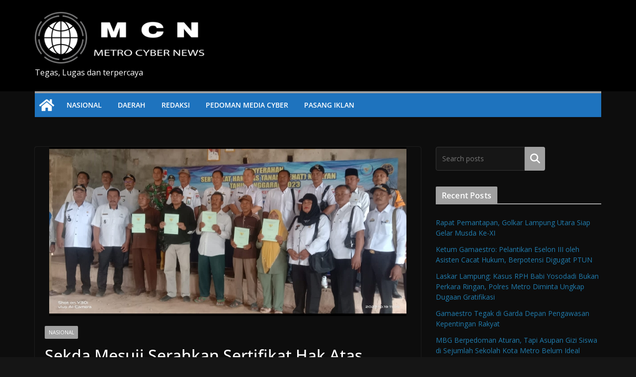

--- FILE ---
content_type: text/html; charset=UTF-8
request_url: https://metrocybernews.com/2023/10/19/sekda-mesuji-serahkan-sertifikat-hak-atas-tanah-sehat-nelayan-di-rawa-jitu-utara/
body_size: 19053
content:
		<!doctype html>
		<html lang="id" prefix="og: http://ogp.me/ns# fb: http://ogp.me/ns/fb#">
		
<head>

			<meta charset="UTF-8"/>
		<meta name="viewport" content="width=device-width, initial-scale=1">
		<link rel="profile" href="http://gmpg.org/xfn/11"/>
		
	<title>Sekda Mesuji Serahkan Sertifikat Hak Atas Tanah (SEHAT) Nelayan di Rawa Jitu Utara</title>
<meta name='robots' content='max-image-preview:large' />
<link rel='dns-prefetch' href='//fonts.googleapis.com' />
<link rel="alternate" type="application/rss+xml" title=" &raquo; Feed" href="https://metrocybernews.com/feed/" />
<link rel="alternate" type="application/rss+xml" title=" &raquo; Umpan Komentar" href="https://metrocybernews.com/comments/feed/" />
<link rel="alternate" type="application/rss+xml" title=" &raquo; Sekda Mesuji Serahkan Sertifikat Hak Atas Tanah (SEHAT) Nelayan di Rawa Jitu Utara Umpan Komentar" href="https://metrocybernews.com/2023/10/19/sekda-mesuji-serahkan-sertifikat-hak-atas-tanah-sehat-nelayan-di-rawa-jitu-utara/feed/" />
<link rel="alternate" title="oEmbed (JSON)" type="application/json+oembed" href="https://metrocybernews.com/wp-json/oembed/1.0/embed?url=https%3A%2F%2Fmetrocybernews.com%2F2023%2F10%2F19%2Fsekda-mesuji-serahkan-sertifikat-hak-atas-tanah-sehat-nelayan-di-rawa-jitu-utara%2F" />
<link rel="alternate" title="oEmbed (XML)" type="text/xml+oembed" href="https://metrocybernews.com/wp-json/oembed/1.0/embed?url=https%3A%2F%2Fmetrocybernews.com%2F2023%2F10%2F19%2Fsekda-mesuji-serahkan-sertifikat-hak-atas-tanah-sehat-nelayan-di-rawa-jitu-utara%2F&#038;format=xml" />
<style id='wp-img-auto-sizes-contain-inline-css' type='text/css'>
img:is([sizes=auto i],[sizes^="auto," i]){contain-intrinsic-size:3000px 1500px}
/*# sourceURL=wp-img-auto-sizes-contain-inline-css */
</style>
<style id='wp-emoji-styles-inline-css' type='text/css'>

	img.wp-smiley, img.emoji {
		display: inline !important;
		border: none !important;
		box-shadow: none !important;
		height: 1em !important;
		width: 1em !important;
		margin: 0 0.07em !important;
		vertical-align: -0.1em !important;
		background: none !important;
		padding: 0 !important;
	}
/*# sourceURL=wp-emoji-styles-inline-css */
</style>
<link rel='stylesheet' id='wp-block-library-css' href='https://metrocybernews.com/wp-includes/css/dist/block-library/style.min.css?ver=6.9' type='text/css' media='all' />
<style id='wp-block-library-theme-inline-css' type='text/css'>
.wp-block-audio :where(figcaption){color:#555;font-size:13px;text-align:center}.is-dark-theme .wp-block-audio :where(figcaption){color:#ffffffa6}.wp-block-audio{margin:0 0 1em}.wp-block-code{border:1px solid #ccc;border-radius:4px;font-family:Menlo,Consolas,monaco,monospace;padding:.8em 1em}.wp-block-embed :where(figcaption){color:#555;font-size:13px;text-align:center}.is-dark-theme .wp-block-embed :where(figcaption){color:#ffffffa6}.wp-block-embed{margin:0 0 1em}.blocks-gallery-caption{color:#555;font-size:13px;text-align:center}.is-dark-theme .blocks-gallery-caption{color:#ffffffa6}:root :where(.wp-block-image figcaption){color:#555;font-size:13px;text-align:center}.is-dark-theme :root :where(.wp-block-image figcaption){color:#ffffffa6}.wp-block-image{margin:0 0 1em}.wp-block-pullquote{border-bottom:4px solid;border-top:4px solid;color:currentColor;margin-bottom:1.75em}.wp-block-pullquote :where(cite),.wp-block-pullquote :where(footer),.wp-block-pullquote__citation{color:currentColor;font-size:.8125em;font-style:normal;text-transform:uppercase}.wp-block-quote{border-left:.25em solid;margin:0 0 1.75em;padding-left:1em}.wp-block-quote cite,.wp-block-quote footer{color:currentColor;font-size:.8125em;font-style:normal;position:relative}.wp-block-quote:where(.has-text-align-right){border-left:none;border-right:.25em solid;padding-left:0;padding-right:1em}.wp-block-quote:where(.has-text-align-center){border:none;padding-left:0}.wp-block-quote.is-large,.wp-block-quote.is-style-large,.wp-block-quote:where(.is-style-plain){border:none}.wp-block-search .wp-block-search__label{font-weight:700}.wp-block-search__button{border:1px solid #ccc;padding:.375em .625em}:where(.wp-block-group.has-background){padding:1.25em 2.375em}.wp-block-separator.has-css-opacity{opacity:.4}.wp-block-separator{border:none;border-bottom:2px solid;margin-left:auto;margin-right:auto}.wp-block-separator.has-alpha-channel-opacity{opacity:1}.wp-block-separator:not(.is-style-wide):not(.is-style-dots){width:100px}.wp-block-separator.has-background:not(.is-style-dots){border-bottom:none;height:1px}.wp-block-separator.has-background:not(.is-style-wide):not(.is-style-dots){height:2px}.wp-block-table{margin:0 0 1em}.wp-block-table td,.wp-block-table th{word-break:normal}.wp-block-table :where(figcaption){color:#555;font-size:13px;text-align:center}.is-dark-theme .wp-block-table :where(figcaption){color:#ffffffa6}.wp-block-video :where(figcaption){color:#555;font-size:13px;text-align:center}.is-dark-theme .wp-block-video :where(figcaption){color:#ffffffa6}.wp-block-video{margin:0 0 1em}:root :where(.wp-block-template-part.has-background){margin-bottom:0;margin-top:0;padding:1.25em 2.375em}
/*# sourceURL=/wp-includes/css/dist/block-library/theme.min.css */
</style>
<link rel='stylesheet' id='magazine-blocks-blocks-css' href='https://metrocybernews.com/wp-content/plugins/magazine-blocks/dist/style-blocks.css?ver=4b885c1b0974f5bcf31d' type='text/css' media='all' />
<style id='global-styles-inline-css' type='text/css'>
:root{--wp--preset--aspect-ratio--square: 1;--wp--preset--aspect-ratio--4-3: 4/3;--wp--preset--aspect-ratio--3-4: 3/4;--wp--preset--aspect-ratio--3-2: 3/2;--wp--preset--aspect-ratio--2-3: 2/3;--wp--preset--aspect-ratio--16-9: 16/9;--wp--preset--aspect-ratio--9-16: 9/16;--wp--preset--color--black: #000000;--wp--preset--color--cyan-bluish-gray: #abb8c3;--wp--preset--color--white: #ffffff;--wp--preset--color--pale-pink: #f78da7;--wp--preset--color--vivid-red: #cf2e2e;--wp--preset--color--luminous-vivid-orange: #ff6900;--wp--preset--color--luminous-vivid-amber: #fcb900;--wp--preset--color--light-green-cyan: #7bdcb5;--wp--preset--color--vivid-green-cyan: #00d084;--wp--preset--color--pale-cyan-blue: #8ed1fc;--wp--preset--color--vivid-cyan-blue: #0693e3;--wp--preset--color--vivid-purple: #9b51e0;--wp--preset--color--cm-color-1: #257BC1;--wp--preset--color--cm-color-2: #2270B0;--wp--preset--color--cm-color-3: #FFFFFF;--wp--preset--color--cm-color-4: #F9FEFD;--wp--preset--color--cm-color-5: #27272A;--wp--preset--color--cm-color-6: #16181A;--wp--preset--color--cm-color-7: #8F8F8F;--wp--preset--color--cm-color-8: #FFFFFF;--wp--preset--color--cm-color-9: #C7C7C7;--wp--preset--gradient--vivid-cyan-blue-to-vivid-purple: linear-gradient(135deg,rgb(6,147,227) 0%,rgb(155,81,224) 100%);--wp--preset--gradient--light-green-cyan-to-vivid-green-cyan: linear-gradient(135deg,rgb(122,220,180) 0%,rgb(0,208,130) 100%);--wp--preset--gradient--luminous-vivid-amber-to-luminous-vivid-orange: linear-gradient(135deg,rgb(252,185,0) 0%,rgb(255,105,0) 100%);--wp--preset--gradient--luminous-vivid-orange-to-vivid-red: linear-gradient(135deg,rgb(255,105,0) 0%,rgb(207,46,46) 100%);--wp--preset--gradient--very-light-gray-to-cyan-bluish-gray: linear-gradient(135deg,rgb(238,238,238) 0%,rgb(169,184,195) 100%);--wp--preset--gradient--cool-to-warm-spectrum: linear-gradient(135deg,rgb(74,234,220) 0%,rgb(151,120,209) 20%,rgb(207,42,186) 40%,rgb(238,44,130) 60%,rgb(251,105,98) 80%,rgb(254,248,76) 100%);--wp--preset--gradient--blush-light-purple: linear-gradient(135deg,rgb(255,206,236) 0%,rgb(152,150,240) 100%);--wp--preset--gradient--blush-bordeaux: linear-gradient(135deg,rgb(254,205,165) 0%,rgb(254,45,45) 50%,rgb(107,0,62) 100%);--wp--preset--gradient--luminous-dusk: linear-gradient(135deg,rgb(255,203,112) 0%,rgb(199,81,192) 50%,rgb(65,88,208) 100%);--wp--preset--gradient--pale-ocean: linear-gradient(135deg,rgb(255,245,203) 0%,rgb(182,227,212) 50%,rgb(51,167,181) 100%);--wp--preset--gradient--electric-grass: linear-gradient(135deg,rgb(202,248,128) 0%,rgb(113,206,126) 100%);--wp--preset--gradient--midnight: linear-gradient(135deg,rgb(2,3,129) 0%,rgb(40,116,252) 100%);--wp--preset--font-size--small: 13px;--wp--preset--font-size--medium: 16px;--wp--preset--font-size--large: 20px;--wp--preset--font-size--x-large: 24px;--wp--preset--font-size--xx-large: 30px;--wp--preset--font-size--huge: 36px;--wp--preset--font-family--dm-sans: DM Sans, sans-serif;--wp--preset--font-family--public-sans: Public Sans, sans-serif;--wp--preset--font-family--roboto: Roboto, sans-serif;--wp--preset--font-family--segoe-ui: Segoe UI, Arial, sans-serif;--wp--preset--font-family--ibm-plex-serif: IBM Plex Serif, sans-serif;--wp--preset--font-family--inter: Inter, sans-serif;--wp--preset--spacing--20: 0.44rem;--wp--preset--spacing--30: 0.67rem;--wp--preset--spacing--40: 1rem;--wp--preset--spacing--50: 1.5rem;--wp--preset--spacing--60: 2.25rem;--wp--preset--spacing--70: 3.38rem;--wp--preset--spacing--80: 5.06rem;--wp--preset--shadow--natural: 6px 6px 9px rgba(0, 0, 0, 0.2);--wp--preset--shadow--deep: 12px 12px 50px rgba(0, 0, 0, 0.4);--wp--preset--shadow--sharp: 6px 6px 0px rgba(0, 0, 0, 0.2);--wp--preset--shadow--outlined: 6px 6px 0px -3px rgb(255, 255, 255), 6px 6px rgb(0, 0, 0);--wp--preset--shadow--crisp: 6px 6px 0px rgb(0, 0, 0);}:root { --wp--style--global--content-size: 760px;--wp--style--global--wide-size: 1160px; }:where(body) { margin: 0; }.wp-site-blocks > .alignleft { float: left; margin-right: 2em; }.wp-site-blocks > .alignright { float: right; margin-left: 2em; }.wp-site-blocks > .aligncenter { justify-content: center; margin-left: auto; margin-right: auto; }:where(.wp-site-blocks) > * { margin-block-start: 24px; margin-block-end: 0; }:where(.wp-site-blocks) > :first-child { margin-block-start: 0; }:where(.wp-site-blocks) > :last-child { margin-block-end: 0; }:root { --wp--style--block-gap: 24px; }:root :where(.is-layout-flow) > :first-child{margin-block-start: 0;}:root :where(.is-layout-flow) > :last-child{margin-block-end: 0;}:root :where(.is-layout-flow) > *{margin-block-start: 24px;margin-block-end: 0;}:root :where(.is-layout-constrained) > :first-child{margin-block-start: 0;}:root :where(.is-layout-constrained) > :last-child{margin-block-end: 0;}:root :where(.is-layout-constrained) > *{margin-block-start: 24px;margin-block-end: 0;}:root :where(.is-layout-flex){gap: 24px;}:root :where(.is-layout-grid){gap: 24px;}.is-layout-flow > .alignleft{float: left;margin-inline-start: 0;margin-inline-end: 2em;}.is-layout-flow > .alignright{float: right;margin-inline-start: 2em;margin-inline-end: 0;}.is-layout-flow > .aligncenter{margin-left: auto !important;margin-right: auto !important;}.is-layout-constrained > .alignleft{float: left;margin-inline-start: 0;margin-inline-end: 2em;}.is-layout-constrained > .alignright{float: right;margin-inline-start: 2em;margin-inline-end: 0;}.is-layout-constrained > .aligncenter{margin-left: auto !important;margin-right: auto !important;}.is-layout-constrained > :where(:not(.alignleft):not(.alignright):not(.alignfull)){max-width: var(--wp--style--global--content-size);margin-left: auto !important;margin-right: auto !important;}.is-layout-constrained > .alignwide{max-width: var(--wp--style--global--wide-size);}body .is-layout-flex{display: flex;}.is-layout-flex{flex-wrap: wrap;align-items: center;}.is-layout-flex > :is(*, div){margin: 0;}body .is-layout-grid{display: grid;}.is-layout-grid > :is(*, div){margin: 0;}body{padding-top: 0px;padding-right: 0px;padding-bottom: 0px;padding-left: 0px;}a:where(:not(.wp-element-button)){text-decoration: underline;}:root :where(.wp-element-button, .wp-block-button__link){background-color: #32373c;border-width: 0;color: #fff;font-family: inherit;font-size: inherit;font-style: inherit;font-weight: inherit;letter-spacing: inherit;line-height: inherit;padding-top: calc(0.667em + 2px);padding-right: calc(1.333em + 2px);padding-bottom: calc(0.667em + 2px);padding-left: calc(1.333em + 2px);text-decoration: none;text-transform: inherit;}.has-black-color{color: var(--wp--preset--color--black) !important;}.has-cyan-bluish-gray-color{color: var(--wp--preset--color--cyan-bluish-gray) !important;}.has-white-color{color: var(--wp--preset--color--white) !important;}.has-pale-pink-color{color: var(--wp--preset--color--pale-pink) !important;}.has-vivid-red-color{color: var(--wp--preset--color--vivid-red) !important;}.has-luminous-vivid-orange-color{color: var(--wp--preset--color--luminous-vivid-orange) !important;}.has-luminous-vivid-amber-color{color: var(--wp--preset--color--luminous-vivid-amber) !important;}.has-light-green-cyan-color{color: var(--wp--preset--color--light-green-cyan) !important;}.has-vivid-green-cyan-color{color: var(--wp--preset--color--vivid-green-cyan) !important;}.has-pale-cyan-blue-color{color: var(--wp--preset--color--pale-cyan-blue) !important;}.has-vivid-cyan-blue-color{color: var(--wp--preset--color--vivid-cyan-blue) !important;}.has-vivid-purple-color{color: var(--wp--preset--color--vivid-purple) !important;}.has-cm-color-1-color{color: var(--wp--preset--color--cm-color-1) !important;}.has-cm-color-2-color{color: var(--wp--preset--color--cm-color-2) !important;}.has-cm-color-3-color{color: var(--wp--preset--color--cm-color-3) !important;}.has-cm-color-4-color{color: var(--wp--preset--color--cm-color-4) !important;}.has-cm-color-5-color{color: var(--wp--preset--color--cm-color-5) !important;}.has-cm-color-6-color{color: var(--wp--preset--color--cm-color-6) !important;}.has-cm-color-7-color{color: var(--wp--preset--color--cm-color-7) !important;}.has-cm-color-8-color{color: var(--wp--preset--color--cm-color-8) !important;}.has-cm-color-9-color{color: var(--wp--preset--color--cm-color-9) !important;}.has-black-background-color{background-color: var(--wp--preset--color--black) !important;}.has-cyan-bluish-gray-background-color{background-color: var(--wp--preset--color--cyan-bluish-gray) !important;}.has-white-background-color{background-color: var(--wp--preset--color--white) !important;}.has-pale-pink-background-color{background-color: var(--wp--preset--color--pale-pink) !important;}.has-vivid-red-background-color{background-color: var(--wp--preset--color--vivid-red) !important;}.has-luminous-vivid-orange-background-color{background-color: var(--wp--preset--color--luminous-vivid-orange) !important;}.has-luminous-vivid-amber-background-color{background-color: var(--wp--preset--color--luminous-vivid-amber) !important;}.has-light-green-cyan-background-color{background-color: var(--wp--preset--color--light-green-cyan) !important;}.has-vivid-green-cyan-background-color{background-color: var(--wp--preset--color--vivid-green-cyan) !important;}.has-pale-cyan-blue-background-color{background-color: var(--wp--preset--color--pale-cyan-blue) !important;}.has-vivid-cyan-blue-background-color{background-color: var(--wp--preset--color--vivid-cyan-blue) !important;}.has-vivid-purple-background-color{background-color: var(--wp--preset--color--vivid-purple) !important;}.has-cm-color-1-background-color{background-color: var(--wp--preset--color--cm-color-1) !important;}.has-cm-color-2-background-color{background-color: var(--wp--preset--color--cm-color-2) !important;}.has-cm-color-3-background-color{background-color: var(--wp--preset--color--cm-color-3) !important;}.has-cm-color-4-background-color{background-color: var(--wp--preset--color--cm-color-4) !important;}.has-cm-color-5-background-color{background-color: var(--wp--preset--color--cm-color-5) !important;}.has-cm-color-6-background-color{background-color: var(--wp--preset--color--cm-color-6) !important;}.has-cm-color-7-background-color{background-color: var(--wp--preset--color--cm-color-7) !important;}.has-cm-color-8-background-color{background-color: var(--wp--preset--color--cm-color-8) !important;}.has-cm-color-9-background-color{background-color: var(--wp--preset--color--cm-color-9) !important;}.has-black-border-color{border-color: var(--wp--preset--color--black) !important;}.has-cyan-bluish-gray-border-color{border-color: var(--wp--preset--color--cyan-bluish-gray) !important;}.has-white-border-color{border-color: var(--wp--preset--color--white) !important;}.has-pale-pink-border-color{border-color: var(--wp--preset--color--pale-pink) !important;}.has-vivid-red-border-color{border-color: var(--wp--preset--color--vivid-red) !important;}.has-luminous-vivid-orange-border-color{border-color: var(--wp--preset--color--luminous-vivid-orange) !important;}.has-luminous-vivid-amber-border-color{border-color: var(--wp--preset--color--luminous-vivid-amber) !important;}.has-light-green-cyan-border-color{border-color: var(--wp--preset--color--light-green-cyan) !important;}.has-vivid-green-cyan-border-color{border-color: var(--wp--preset--color--vivid-green-cyan) !important;}.has-pale-cyan-blue-border-color{border-color: var(--wp--preset--color--pale-cyan-blue) !important;}.has-vivid-cyan-blue-border-color{border-color: var(--wp--preset--color--vivid-cyan-blue) !important;}.has-vivid-purple-border-color{border-color: var(--wp--preset--color--vivid-purple) !important;}.has-cm-color-1-border-color{border-color: var(--wp--preset--color--cm-color-1) !important;}.has-cm-color-2-border-color{border-color: var(--wp--preset--color--cm-color-2) !important;}.has-cm-color-3-border-color{border-color: var(--wp--preset--color--cm-color-3) !important;}.has-cm-color-4-border-color{border-color: var(--wp--preset--color--cm-color-4) !important;}.has-cm-color-5-border-color{border-color: var(--wp--preset--color--cm-color-5) !important;}.has-cm-color-6-border-color{border-color: var(--wp--preset--color--cm-color-6) !important;}.has-cm-color-7-border-color{border-color: var(--wp--preset--color--cm-color-7) !important;}.has-cm-color-8-border-color{border-color: var(--wp--preset--color--cm-color-8) !important;}.has-cm-color-9-border-color{border-color: var(--wp--preset--color--cm-color-9) !important;}.has-vivid-cyan-blue-to-vivid-purple-gradient-background{background: var(--wp--preset--gradient--vivid-cyan-blue-to-vivid-purple) !important;}.has-light-green-cyan-to-vivid-green-cyan-gradient-background{background: var(--wp--preset--gradient--light-green-cyan-to-vivid-green-cyan) !important;}.has-luminous-vivid-amber-to-luminous-vivid-orange-gradient-background{background: var(--wp--preset--gradient--luminous-vivid-amber-to-luminous-vivid-orange) !important;}.has-luminous-vivid-orange-to-vivid-red-gradient-background{background: var(--wp--preset--gradient--luminous-vivid-orange-to-vivid-red) !important;}.has-very-light-gray-to-cyan-bluish-gray-gradient-background{background: var(--wp--preset--gradient--very-light-gray-to-cyan-bluish-gray) !important;}.has-cool-to-warm-spectrum-gradient-background{background: var(--wp--preset--gradient--cool-to-warm-spectrum) !important;}.has-blush-light-purple-gradient-background{background: var(--wp--preset--gradient--blush-light-purple) !important;}.has-blush-bordeaux-gradient-background{background: var(--wp--preset--gradient--blush-bordeaux) !important;}.has-luminous-dusk-gradient-background{background: var(--wp--preset--gradient--luminous-dusk) !important;}.has-pale-ocean-gradient-background{background: var(--wp--preset--gradient--pale-ocean) !important;}.has-electric-grass-gradient-background{background: var(--wp--preset--gradient--electric-grass) !important;}.has-midnight-gradient-background{background: var(--wp--preset--gradient--midnight) !important;}.has-small-font-size{font-size: var(--wp--preset--font-size--small) !important;}.has-medium-font-size{font-size: var(--wp--preset--font-size--medium) !important;}.has-large-font-size{font-size: var(--wp--preset--font-size--large) !important;}.has-x-large-font-size{font-size: var(--wp--preset--font-size--x-large) !important;}.has-xx-large-font-size{font-size: var(--wp--preset--font-size--xx-large) !important;}.has-huge-font-size{font-size: var(--wp--preset--font-size--huge) !important;}.has-dm-sans-font-family{font-family: var(--wp--preset--font-family--dm-sans) !important;}.has-public-sans-font-family{font-family: var(--wp--preset--font-family--public-sans) !important;}.has-roboto-font-family{font-family: var(--wp--preset--font-family--roboto) !important;}.has-segoe-ui-font-family{font-family: var(--wp--preset--font-family--segoe-ui) !important;}.has-ibm-plex-serif-font-family{font-family: var(--wp--preset--font-family--ibm-plex-serif) !important;}.has-inter-font-family{font-family: var(--wp--preset--font-family--inter) !important;}
:root :where(.wp-block-pullquote){font-size: 1.5em;line-height: 1.6;}
/*# sourceURL=global-styles-inline-css */
</style>
<link rel='stylesheet' id='contact-form-7-css' href='https://metrocybernews.com/wp-content/plugins/contact-form-7/includes/css/styles.css?ver=6.1.4' type='text/css' media='all' />
<link rel='stylesheet' id='dashicons-css' href='https://metrocybernews.com/wp-includes/css/dashicons.min.css?ver=6.9' type='text/css' media='all' />
<link rel='stylesheet' id='everest-forms-general-css' href='https://metrocybernews.com/wp-content/plugins/everest-forms/assets/css/everest-forms.css?ver=3.4.1' type='text/css' media='all' />
<link rel='stylesheet' id='jquery-intl-tel-input-css' href='https://metrocybernews.com/wp-content/plugins/everest-forms/assets/css/intlTelInput.css?ver=3.4.1' type='text/css' media='all' />
<style id='magazine-blocks-global-styles-inline-css' type='text/css'>
:root {--mzb-colors-primary: #690aa0;
--mzb-colors-secondary: #54595F;
--mzb-colors-text: #7A7A7A;
--mzb-colors-accent: #61CE70;
--mzb-font-weights-primary: 600;
--mzb-font-weights-secondary: 400;
--mzb-font-weights-text: 600;
--mzb-font-weights-accent: 500;}.mzb-typography-primary {font-weight: var(--mzb-font-weights-primary) !important;}.mzb-typography-secondary {font-weight: var(--mzb-font-weights-secondary) !important;}.mzb-typography-text {font-weight: var(--mzb-font-weights-text) !important;}.mzb-typography-accent {font-weight: var(--mzb-font-weights-accent) !important;}
/*# sourceURL=magazine-blocks-global-styles-inline-css */
</style>
<link rel='stylesheet' id='colormag_style-css' href='https://metrocybernews.com/wp-content/themes/colormag/style.css?ver=1769383041' type='text/css' media='all' />
<link rel='stylesheet' id='colormag_dark_style-css' href='https://metrocybernews.com/wp-content/themes/colormag/dark.css?ver=4.1.2' type='text/css' media='all' />
<style id='colormag_dark_style-inline-css' type='text/css'>
.colormag-button,
			blockquote, button,
			input[type=reset],
			input[type=button],
			input[type=submit],
			.cm-home-icon.front_page_on,
			.cm-post-categories a,
			.cm-primary-nav ul li ul li:hover,
			.cm-primary-nav ul li.current-menu-item,
			.cm-primary-nav ul li.current_page_ancestor,
			.cm-primary-nav ul li.current-menu-ancestor,
			.cm-primary-nav ul li.current_page_item,
			.cm-primary-nav ul li:hover,
			.cm-primary-nav ul li.focus,
			.cm-mobile-nav li a:hover,
			.colormag-header-clean #cm-primary-nav .cm-menu-toggle:hover,
			.cm-header .cm-mobile-nav li:hover,
			.cm-header .cm-mobile-nav li.current-page-ancestor,
			.cm-header .cm-mobile-nav li.current-menu-ancestor,
			.cm-header .cm-mobile-nav li.current-page-item,
			.cm-header .cm-mobile-nav li.current-menu-item,
			.cm-primary-nav ul li.focus > a,
			.cm-layout-2 .cm-primary-nav ul ul.sub-menu li.focus > a,
			.cm-mobile-nav .current-menu-item>a, .cm-mobile-nav .current_page_item>a,
			.colormag-header-clean .cm-mobile-nav li:hover > a,
			.colormag-header-clean .cm-mobile-nav li.current-page-ancestor > a,
			.colormag-header-clean .cm-mobile-nav li.current-menu-ancestor > a,
			.colormag-header-clean .cm-mobile-nav li.current-page-item > a,
			.colormag-header-clean .cm-mobile-nav li.current-menu-item > a,
			.fa.search-top:hover,
			.widget_call_to_action .btn--primary,
			.colormag-footer--classic .cm-footer-cols .cm-row .cm-widget-title span::before,
			.colormag-footer--classic-bordered .cm-footer-cols .cm-row .cm-widget-title span::before,
			.cm-featured-posts .cm-widget-title span,
			.cm-featured-category-slider-widget .cm-slide-content .cm-entry-header-meta .cm-post-categories a,
			.cm-highlighted-posts .cm-post-content .cm-entry-header-meta .cm-post-categories a,
			.cm-category-slide-next, .cm-category-slide-prev, .slide-next,
			.slide-prev, .cm-tabbed-widget ul li, .cm-posts .wp-pagenavi .current,
			.cm-posts .wp-pagenavi a:hover, .cm-secondary .cm-widget-title span,
			.cm-posts .post .cm-post-content .cm-entry-header-meta .cm-post-categories a,
			.cm-page-header .cm-page-title span, .entry-meta .post-format i,
			.format-link .cm-entry-summary a, .cm-entry-button, .infinite-scroll .tg-infinite-scroll,
			.no-more-post-text, .pagination span,
			.comments-area .comment-author-link span,
			.cm-footer-cols .cm-row .cm-widget-title span,
			.advertisement_above_footer .cm-widget-title span,
			.error, .cm-primary .cm-widget-title span,
			.related-posts-wrapper.style-three .cm-post-content .cm-entry-title a:hover:before,
			.cm-slider-area .cm-widget-title span,
			.cm-beside-slider-widget .cm-widget-title span,
			.top-full-width-sidebar .cm-widget-title span,
			.wp-block-quote, .wp-block-quote.is-style-large,
			.wp-block-quote.has-text-align-right,
			.cm-error-404 .cm-btn, .widget .wp-block-heading, .wp-block-search button,
			.widget a::before, .cm-post-date a::before,
			.byline a::before,
			.colormag-footer--classic-bordered .cm-widget-title::before,
			.wp-block-button__link,
			#cm-tertiary .cm-widget-title span,
			.link-pagination .post-page-numbers.current,
			.wp-block-query-pagination-numbers .page-numbers.current,
			.wp-element-button,
			.wp-block-button .wp-block-button__link,
			.wp-element-button,
			.cm-layout-2 .cm-primary-nav ul ul.sub-menu li:hover,
			.cm-layout-2 .cm-primary-nav ul ul.sub-menu li.current-menu-ancestor,
			.cm-layout-2 .cm-primary-nav ul ul.sub-menu li.current-menu-item,
			.cm-layout-2 .cm-primary-nav ul ul.sub-menu li.focus,
			.search-wrap button,
			.page-numbers .current,
			.cm-footer-builder .cm-widget-title span,
			.wp-block-search .wp-element-button:hover{background-color:#a0a0a0;}a,
			.cm-layout-2 #cm-primary-nav .fa.search-top:hover,
			.cm-layout-2 #cm-primary-nav.cm-mobile-nav .cm-random-post a:hover .fa-random,
			.cm-layout-2 #cm-primary-nav.cm-primary-nav .cm-random-post a:hover .fa-random,
			.cm-layout-2 .breaking-news .newsticker a:hover,
			.cm-layout-2 .cm-primary-nav ul li.current-menu-item > a,
			.cm-layout-2 .cm-primary-nav ul li.current_page_item > a,
			.cm-layout-2 .cm-primary-nav ul li:hover > a,
			.cm-layout-2 .cm-primary-nav ul li.focus > a
			.dark-skin .cm-layout-2-style-1 #cm-primary-nav.cm-primary-nav .cm-home-icon:hover .fa,
			.byline a:hover, .comments a:hover, .cm-edit-link a:hover, .cm-post-date a:hover,
			.social-links:not(.cm-header-actions .social-links) i.fa:hover, .cm-tag-links a:hover,
			.colormag-header-clean .social-links li:hover i.fa, .cm-layout-2-style-1 .social-links li:hover i.fa,
			.colormag-header-clean .breaking-news .newsticker a:hover, .widget_featured_posts .article-content .cm-entry-title a:hover,
			.widget_featured_slider .slide-content .cm-below-entry-meta .byline a:hover,
			.widget_featured_slider .slide-content .cm-below-entry-meta .comments a:hover,
			.widget_featured_slider .slide-content .cm-below-entry-meta .cm-post-date a:hover,
			.widget_featured_slider .slide-content .cm-entry-title a:hover,
			.widget_block_picture_news.widget_featured_posts .article-content .cm-entry-title a:hover,
			.widget_highlighted_posts .article-content .cm-below-entry-meta .byline a:hover,
			.widget_highlighted_posts .article-content .cm-below-entry-meta .comments a:hover,
			.widget_highlighted_posts .article-content .cm-below-entry-meta .cm-post-date a:hover,
			.widget_highlighted_posts .article-content .cm-entry-title a:hover, i.fa-arrow-up, i.fa-arrow-down,
			.cm-site-title a, #content .post .article-content .cm-entry-title a:hover, .entry-meta .byline i,
			.entry-meta .cat-links i, .entry-meta a, .post .cm-entry-title a:hover, .search .cm-entry-title a:hover,
			.entry-meta .comments-link a:hover, .entry-meta .cm-edit-link a:hover, .entry-meta .cm-post-date a:hover,
			.entry-meta .cm-tag-links a:hover, .single #content .tags a:hover, .count, .next a:hover, .previous a:hover,
			.related-posts-main-title .fa, .single-related-posts .article-content .cm-entry-title a:hover,
			.pagination a span:hover,
			#content .comments-area a.comment-cm-edit-link:hover, #content .comments-area a.comment-permalink:hover,
			#content .comments-area article header cite a:hover, .comments-area .comment-author-link a:hover,
			.comment .comment-reply-link:hover,
			.nav-next a, .nav-previous a,
			#cm-footer .cm-footer-menu ul li a:hover,
			.cm-footer-cols .cm-row a:hover, a#scroll-up i, .related-posts-wrapper-flyout .cm-entry-title a:hover,
			.human-diff-time .human-diff-time-display:hover,
			.cm-layout-2-style-1 #cm-primary-nav .fa:hover,
			.cm-footer-bar a,
			.cm-post-date a:hover,
			.cm-author a:hover,
			.cm-comments-link a:hover,
			.cm-tag-links a:hover,
			.cm-edit-link a:hover,
			.cm-footer-bar .copyright a,
			.cm-featured-posts .cm-entry-title a:hover,
			.cm-posts .post .cm-post-content .cm-entry-title a:hover,
			.cm-posts .post .single-title-above .cm-entry-title a:hover,
			.cm-layout-2 .cm-primary-nav ul li:hover > a,
			.cm-layout-2 #cm-primary-nav .fa:hover,
			.cm-entry-title a:hover,
			button:hover, input[type="button"]:hover,
			input[type="reset"]:hover,
			input[type="submit"]:hover,
			.wp-block-button .wp-block-button__link:hover,
			.cm-button:hover,
			.wp-element-button:hover,
			li.product .added_to_cart:hover,
			.comments-area .comment-permalink:hover,
			.cm-footer-bar-area .cm-footer-bar__2 a{color:#a0a0a0;}#cm-primary-nav,
			.cm-contained .cm-header-2 .cm-row, .cm-header-builder.cm-full-width .cm-main-header .cm-header-bottom-row{border-top-color:#a0a0a0;}.cm-layout-2 #cm-primary-nav,
			.cm-layout-2 .cm-primary-nav ul ul.sub-menu li:hover,
			.cm-layout-2 .cm-primary-nav ul > li:hover > a,
			.cm-layout-2 .cm-primary-nav ul > li.current-menu-item > a,
			.cm-layout-2 .cm-primary-nav ul > li.current-menu-ancestor > a,
			.cm-layout-2 .cm-primary-nav ul ul.sub-menu li.current-menu-ancestor,
			.cm-layout-2 .cm-primary-nav ul ul.sub-menu li.current-menu-item,
			.cm-layout-2 .cm-primary-nav ul ul.sub-menu li.focus,
			cm-layout-2 .cm-primary-nav ul ul.sub-menu li.current-menu-ancestor,
			cm-layout-2 .cm-primary-nav ul ul.sub-menu li.current-menu-item,
			cm-layout-2 #cm-primary-nav .cm-menu-toggle:hover,
			cm-layout-2 #cm-primary-nav.cm-mobile-nav .cm-menu-toggle,
			cm-layout-2 .cm-primary-nav ul > li:hover > a,
			cm-layout-2 .cm-primary-nav ul > li.current-menu-item > a,
			cm-layout-2 .cm-primary-nav ul > li.current-menu-ancestor > a,
			.cm-layout-2 .cm-primary-nav ul li.focus > a, .pagination a span:hover,
			.cm-error-404 .cm-btn,
			.single-post .cm-post-categories a::after,
			.widget .block-title,
			.cm-layout-2 .cm-primary-nav ul li.focus > a,
			button,
			input[type="button"],
			input[type="reset"],
			input[type="submit"],
			.wp-block-button .wp-block-button__link,
			.cm-button,
			.wp-element-button,
			li.product .added_to_cart{border-color:#a0a0a0;}.cm-secondary .cm-widget-title,
			#cm-tertiary .cm-widget-title,
			.widget_featured_posts .widget-title,
			#secondary .widget-title,
			#cm-tertiary .widget-title,
			.cm-page-header .cm-page-title,
			.cm-footer-cols .cm-row .widget-title,
			.advertisement_above_footer .widget-title,
			#primary .widget-title,
			.widget_slider_area .widget-title,
			.widget_beside_slider .widget-title,
			.top-full-width-sidebar .widget-title,
			.cm-footer-cols .cm-row .cm-widget-title,
			.cm-footer-bar .copyright a,
			.cm-layout-2.cm-layout-2-style-2 #cm-primary-nav,
			.cm-layout-2 .cm-primary-nav ul > li:hover > a,
			.cm-footer-builder .cm-widget-title,
			.cm-layout-2 .cm-primary-nav ul > li.current-menu-item > a{border-bottom-color:#a0a0a0;}body{color:#ffffff;}.cm-posts .post{box-shadow:0px 0px 2px 0px #E4E4E7;}.cm-entry-summary a{color:#ffffff;}.cm-site-title{font-size:29px;}.cm-site-description{font-size:16px;}.cm-site-title a{color:#dd3333;}.cm-site-description{color:#ffffff;}@media screen and (min-width: 992px) {.cm-primary{width:70%;}}.colormag-button,
			input[type="reset"],
			input[type="button"],
			input[type="submit"],
			button,
			.cm-entry-button span,
			.wp-block-button .wp-block-button__link{color:#000000;}.cm-content{background-color:#ffffff;}body,body.boxed{background-color:e9e9e9;background-position:;background-size:;background-attachment:;background-repeat:;}.cm-header-1, .dark-skin .cm-header-1{background-color:#000000;}.cm-mobile-nav li, #cm-primary-nav, .cm-layout-2 #cm-primary-nav, .cm-header .cm-main-header .cm-primary-nav .cm-row, .cm-home-icon.front_page_on{background-color:#1e73be;}.cm-primary-nav a,
		.cm-primary-nav ul li ul li a,
		.cm-primary-nav ul li.current-menu-item ul li a,
		.cm-primary-nav ul li ul li.current-menu-item a,
		.cm-primary-nav ul li.current_page_ancestor ul li a,
		.cm-primary-nav ul li.current-menu-ancestor ul li a,
		.cm-primary-nav ul li.current_page_item ul li a,
		.cm-primary-nav li.menu-item-has-children>a::after,
		.cm-primary-nav li.page_item_has_children>a::after,
		.cm-layout-2-style-1 .cm-primary-nav a,
		.cm-layout-2-style-1 .cm-primary-nav ul > li > a{color:#ffffff;}.cm-layout-2 .cm-primary-nav .cm-submenu-toggle .cm-icon,
		.cm-primary-nav .cm-submenu-toggle .cm-icon{fill:#ffffff;}.cm-primary-nav .sub-menu, .cm-primary-nav .children{background-color:#ffffff;}.fa.search-top{color:#ffffff;}.cm-primary-nav .cm-random-post a svg,
			.cm-mobile-nav .cm-random-post a svg{fill:#ffffff;}.cm-header .cm-menu-toggle svg,
			.cm-header .cm-menu-toggle svg{fill:#ffffff;}.cm-footer-bar-area .cm-footer-bar__2 a{color:#207daf;}.elementor .elementor-widget-wrap .tg-module-wrapper .module-title span,
			.elementor .elementor-widget-wrap .tg-module-wrapper .tg-post-category,
			.elementor .elementor-widget-wrap .tg-module-wrapper.tg-module-block.tg-module-block--style-5 .tg_module_block .read-more,
				.elementor .elementor-widget-wrap .tg-module-wrapper tg-module-block.tg-module-block--style-10 .tg_module_block.tg_module_block--list-small:before{background-color:#a0a0a0;}.elementor .elementor-widget-wrap .tg-module-wrapper .tg-module-meta .tg-module-comments a:hover,
			.elementor .elementor-widget-wrap .tg-module-wrapper .tg-module-meta .tg-post-auther-name a:hover,
			.elementor .elementor-widget-wrap .tg-module-wrapper .tg-module-meta .tg-post-date a:hover,
			.elementor .elementor-widget-wrap .tg-module-wrapper .tg-module-title:hover a,
			.elementor .elementor-widget-wrap .tg-module-wrapper.tg-module-block.tg-module-block--style-7 .tg_module_block--white .tg-module-comments a:hover,
			.elementor .elementor-widget-wrap .tg-module-wrapper.tg-module-block.tg-module-block--style-7 .tg_module_block--white .tg-post-auther-name a:hover,
			.elementor .elementor-widget-wrap .tg-module-wrapper.tg-module-block.tg-module-block--style-7 .tg_module_block--white .tg-post-date a:hover,
			.elementor .elementor-widget-wrap .tg-module-wrapper.tg-module-grid .tg_module_grid .tg-module-info .tg-module-meta a:hover,
			.elementor .elementor-widget-wrap .tg-module-wrapper.tg-module-block.tg-module-block--style-7 .tg_module_block--white .tg-module-title a:hover,
			.elementor .elementor-widget-wrap .tg-trending-news .trending-news-wrapper a:hover,
			.elementor .elementor-widget-wrap .tg-trending-news .swiper-controls .swiper-button-next:hover, .elementor .elementor-widget-wrap .tg-trending-news .swiper-controls .swiper-button-prev:hover,
			.elementor .elementor-widget-wrap .tg-module-wrapper.tg-module-block.tg-module-block--style-10 .tg_module_block--white .tg-module-title a:hover,
			.elementor .elementor-widget-wrap .tg-module-wrapper.tg-module-block.tg-module-block--style-10 .tg_module_block--white .tg-post-auther-name a:hover,
			.elementor .elementor-widget-wrap .tg-module-wrapper.tg-module-block.tg-module-block--style-10 .tg_module_block--white .tg-post-date a:hover,
			.elementor .elementor-widget-wrap .tg-module-wrapper.tg-module-block.tg-module-block--style-10 .tg_module_block--white .tg-module-comments a:hover{color:#a0a0a0;}.elementor .elementor-widget-wrap .tg-trending-news .swiper-controls .swiper-button-next:hover,
			.elementor .elementor-widget-wrap .tg-trending-news .swiper-controls .swiper-button-prev:hover{border-color:#a0a0a0;} :root{--cm-color-1: #257BC1;--cm-color-2: #2270B0;--cm-color-3: #FFFFFF;--cm-color-4: #F9FEFD;--cm-color-5: #27272A;--cm-color-6: #16181A;--cm-color-7: #8F8F8F;--cm-color-8: #FFFFFF;--cm-color-9: #C7C7C7;}.colormag-button,
			blockquote, button,
			input[type=reset],
			input[type=button],
			input[type=submit],
			.cm-home-icon.front_page_on,
			.cm-post-categories a,
			.cm-primary-nav ul li ul li:hover,
			.cm-primary-nav ul li.current-menu-item,
			.cm-primary-nav ul li.current_page_ancestor,
			.cm-primary-nav ul li.current-menu-ancestor,
			.cm-primary-nav ul li.current_page_item,
			.cm-primary-nav ul li:hover,
			.cm-primary-nav ul li.focus,
			.cm-mobile-nav li a:hover,
			.colormag-header-clean #cm-primary-nav .cm-menu-toggle:hover,
			.cm-header .cm-mobile-nav li:hover,
			.cm-header .cm-mobile-nav li.current-page-ancestor,
			.cm-header .cm-mobile-nav li.current-menu-ancestor,
			.cm-header .cm-mobile-nav li.current-page-item,
			.cm-header .cm-mobile-nav li.current-menu-item,
			.cm-primary-nav ul li.focus > a,
			.cm-layout-2 .cm-primary-nav ul ul.sub-menu li.focus > a,
			.cm-mobile-nav .current-menu-item>a, .cm-mobile-nav .current_page_item>a,
			.colormag-header-clean .cm-mobile-nav li:hover > a,
			.colormag-header-clean .cm-mobile-nav li.current-page-ancestor > a,
			.colormag-header-clean .cm-mobile-nav li.current-menu-ancestor > a,
			.colormag-header-clean .cm-mobile-nav li.current-page-item > a,
			.colormag-header-clean .cm-mobile-nav li.current-menu-item > a,
			.fa.search-top:hover,
			.widget_call_to_action .btn--primary,
			.colormag-footer--classic .cm-footer-cols .cm-row .cm-widget-title span::before,
			.colormag-footer--classic-bordered .cm-footer-cols .cm-row .cm-widget-title span::before,
			.cm-featured-posts .cm-widget-title span,
			.cm-featured-category-slider-widget .cm-slide-content .cm-entry-header-meta .cm-post-categories a,
			.cm-highlighted-posts .cm-post-content .cm-entry-header-meta .cm-post-categories a,
			.cm-category-slide-next, .cm-category-slide-prev, .slide-next,
			.slide-prev, .cm-tabbed-widget ul li, .cm-posts .wp-pagenavi .current,
			.cm-posts .wp-pagenavi a:hover, .cm-secondary .cm-widget-title span,
			.cm-posts .post .cm-post-content .cm-entry-header-meta .cm-post-categories a,
			.cm-page-header .cm-page-title span, .entry-meta .post-format i,
			.format-link .cm-entry-summary a, .cm-entry-button, .infinite-scroll .tg-infinite-scroll,
			.no-more-post-text, .pagination span,
			.comments-area .comment-author-link span,
			.cm-footer-cols .cm-row .cm-widget-title span,
			.advertisement_above_footer .cm-widget-title span,
			.error, .cm-primary .cm-widget-title span,
			.related-posts-wrapper.style-three .cm-post-content .cm-entry-title a:hover:before,
			.cm-slider-area .cm-widget-title span,
			.cm-beside-slider-widget .cm-widget-title span,
			.top-full-width-sidebar .cm-widget-title span,
			.wp-block-quote, .wp-block-quote.is-style-large,
			.wp-block-quote.has-text-align-right,
			.cm-error-404 .cm-btn, .widget .wp-block-heading, .wp-block-search button,
			.widget a::before, .cm-post-date a::before,
			.byline a::before,
			.colormag-footer--classic-bordered .cm-widget-title::before,
			.wp-block-button__link,
			#cm-tertiary .cm-widget-title span,
			.link-pagination .post-page-numbers.current,
			.wp-block-query-pagination-numbers .page-numbers.current,
			.wp-element-button,
			.wp-block-button .wp-block-button__link,
			.wp-element-button,
			.cm-layout-2 .cm-primary-nav ul ul.sub-menu li:hover,
			.cm-layout-2 .cm-primary-nav ul ul.sub-menu li.current-menu-ancestor,
			.cm-layout-2 .cm-primary-nav ul ul.sub-menu li.current-menu-item,
			.cm-layout-2 .cm-primary-nav ul ul.sub-menu li.focus,
			.search-wrap button,
			.page-numbers .current,
			.cm-footer-builder .cm-widget-title span,
			.wp-block-search .wp-element-button:hover{background-color:#a0a0a0;}a,
			.cm-layout-2 #cm-primary-nav .fa.search-top:hover,
			.cm-layout-2 #cm-primary-nav.cm-mobile-nav .cm-random-post a:hover .fa-random,
			.cm-layout-2 #cm-primary-nav.cm-primary-nav .cm-random-post a:hover .fa-random,
			.cm-layout-2 .breaking-news .newsticker a:hover,
			.cm-layout-2 .cm-primary-nav ul li.current-menu-item > a,
			.cm-layout-2 .cm-primary-nav ul li.current_page_item > a,
			.cm-layout-2 .cm-primary-nav ul li:hover > a,
			.cm-layout-2 .cm-primary-nav ul li.focus > a
			.dark-skin .cm-layout-2-style-1 #cm-primary-nav.cm-primary-nav .cm-home-icon:hover .fa,
			.byline a:hover, .comments a:hover, .cm-edit-link a:hover, .cm-post-date a:hover,
			.social-links:not(.cm-header-actions .social-links) i.fa:hover, .cm-tag-links a:hover,
			.colormag-header-clean .social-links li:hover i.fa, .cm-layout-2-style-1 .social-links li:hover i.fa,
			.colormag-header-clean .breaking-news .newsticker a:hover, .widget_featured_posts .article-content .cm-entry-title a:hover,
			.widget_featured_slider .slide-content .cm-below-entry-meta .byline a:hover,
			.widget_featured_slider .slide-content .cm-below-entry-meta .comments a:hover,
			.widget_featured_slider .slide-content .cm-below-entry-meta .cm-post-date a:hover,
			.widget_featured_slider .slide-content .cm-entry-title a:hover,
			.widget_block_picture_news.widget_featured_posts .article-content .cm-entry-title a:hover,
			.widget_highlighted_posts .article-content .cm-below-entry-meta .byline a:hover,
			.widget_highlighted_posts .article-content .cm-below-entry-meta .comments a:hover,
			.widget_highlighted_posts .article-content .cm-below-entry-meta .cm-post-date a:hover,
			.widget_highlighted_posts .article-content .cm-entry-title a:hover, i.fa-arrow-up, i.fa-arrow-down,
			.cm-site-title a, #content .post .article-content .cm-entry-title a:hover, .entry-meta .byline i,
			.entry-meta .cat-links i, .entry-meta a, .post .cm-entry-title a:hover, .search .cm-entry-title a:hover,
			.entry-meta .comments-link a:hover, .entry-meta .cm-edit-link a:hover, .entry-meta .cm-post-date a:hover,
			.entry-meta .cm-tag-links a:hover, .single #content .tags a:hover, .count, .next a:hover, .previous a:hover,
			.related-posts-main-title .fa, .single-related-posts .article-content .cm-entry-title a:hover,
			.pagination a span:hover,
			#content .comments-area a.comment-cm-edit-link:hover, #content .comments-area a.comment-permalink:hover,
			#content .comments-area article header cite a:hover, .comments-area .comment-author-link a:hover,
			.comment .comment-reply-link:hover,
			.nav-next a, .nav-previous a,
			#cm-footer .cm-footer-menu ul li a:hover,
			.cm-footer-cols .cm-row a:hover, a#scroll-up i, .related-posts-wrapper-flyout .cm-entry-title a:hover,
			.human-diff-time .human-diff-time-display:hover,
			.cm-layout-2-style-1 #cm-primary-nav .fa:hover,
			.cm-footer-bar a,
			.cm-post-date a:hover,
			.cm-author a:hover,
			.cm-comments-link a:hover,
			.cm-tag-links a:hover,
			.cm-edit-link a:hover,
			.cm-footer-bar .copyright a,
			.cm-featured-posts .cm-entry-title a:hover,
			.cm-posts .post .cm-post-content .cm-entry-title a:hover,
			.cm-posts .post .single-title-above .cm-entry-title a:hover,
			.cm-layout-2 .cm-primary-nav ul li:hover > a,
			.cm-layout-2 #cm-primary-nav .fa:hover,
			.cm-entry-title a:hover,
			button:hover, input[type="button"]:hover,
			input[type="reset"]:hover,
			input[type="submit"]:hover,
			.wp-block-button .wp-block-button__link:hover,
			.cm-button:hover,
			.wp-element-button:hover,
			li.product .added_to_cart:hover,
			.comments-area .comment-permalink:hover,
			.cm-footer-bar-area .cm-footer-bar__2 a{color:#a0a0a0;}#cm-primary-nav,
			.cm-contained .cm-header-2 .cm-row, .cm-header-builder.cm-full-width .cm-main-header .cm-header-bottom-row{border-top-color:#a0a0a0;}.cm-layout-2 #cm-primary-nav,
			.cm-layout-2 .cm-primary-nav ul ul.sub-menu li:hover,
			.cm-layout-2 .cm-primary-nav ul > li:hover > a,
			.cm-layout-2 .cm-primary-nav ul > li.current-menu-item > a,
			.cm-layout-2 .cm-primary-nav ul > li.current-menu-ancestor > a,
			.cm-layout-2 .cm-primary-nav ul ul.sub-menu li.current-menu-ancestor,
			.cm-layout-2 .cm-primary-nav ul ul.sub-menu li.current-menu-item,
			.cm-layout-2 .cm-primary-nav ul ul.sub-menu li.focus,
			cm-layout-2 .cm-primary-nav ul ul.sub-menu li.current-menu-ancestor,
			cm-layout-2 .cm-primary-nav ul ul.sub-menu li.current-menu-item,
			cm-layout-2 #cm-primary-nav .cm-menu-toggle:hover,
			cm-layout-2 #cm-primary-nav.cm-mobile-nav .cm-menu-toggle,
			cm-layout-2 .cm-primary-nav ul > li:hover > a,
			cm-layout-2 .cm-primary-nav ul > li.current-menu-item > a,
			cm-layout-2 .cm-primary-nav ul > li.current-menu-ancestor > a,
			.cm-layout-2 .cm-primary-nav ul li.focus > a, .pagination a span:hover,
			.cm-error-404 .cm-btn,
			.single-post .cm-post-categories a::after,
			.widget .block-title,
			.cm-layout-2 .cm-primary-nav ul li.focus > a,
			button,
			input[type="button"],
			input[type="reset"],
			input[type="submit"],
			.wp-block-button .wp-block-button__link,
			.cm-button,
			.wp-element-button,
			li.product .added_to_cart{border-color:#a0a0a0;}.cm-secondary .cm-widget-title,
			#cm-tertiary .cm-widget-title,
			.widget_featured_posts .widget-title,
			#secondary .widget-title,
			#cm-tertiary .widget-title,
			.cm-page-header .cm-page-title,
			.cm-footer-cols .cm-row .widget-title,
			.advertisement_above_footer .widget-title,
			#primary .widget-title,
			.widget_slider_area .widget-title,
			.widget_beside_slider .widget-title,
			.top-full-width-sidebar .widget-title,
			.cm-footer-cols .cm-row .cm-widget-title,
			.cm-footer-bar .copyright a,
			.cm-layout-2.cm-layout-2-style-2 #cm-primary-nav,
			.cm-layout-2 .cm-primary-nav ul > li:hover > a,
			.cm-footer-builder .cm-widget-title,
			.cm-layout-2 .cm-primary-nav ul > li.current-menu-item > a{border-bottom-color:#a0a0a0;}body{color:#ffffff;}.cm-posts .post{box-shadow:0px 0px 2px 0px #E4E4E7;}.cm-entry-summary a{color:#ffffff;}.cm-site-title{font-size:29px;}.cm-site-description{font-size:16px;}.cm-site-title a{color:#dd3333;}.cm-site-description{color:#ffffff;}@media screen and (min-width: 992px) {.cm-primary{width:70%;}}.colormag-button,
			input[type="reset"],
			input[type="button"],
			input[type="submit"],
			button,
			.cm-entry-button span,
			.wp-block-button .wp-block-button__link{color:#000000;}.cm-content{background-color:#ffffff;}body,body.boxed{background-color:e9e9e9;background-position:;background-size:;background-attachment:;background-repeat:;}.cm-header-1, .dark-skin .cm-header-1{background-color:#000000;}.cm-mobile-nav li, #cm-primary-nav, .cm-layout-2 #cm-primary-nav, .cm-header .cm-main-header .cm-primary-nav .cm-row, .cm-home-icon.front_page_on{background-color:#1e73be;}.cm-primary-nav a,
		.cm-primary-nav ul li ul li a,
		.cm-primary-nav ul li.current-menu-item ul li a,
		.cm-primary-nav ul li ul li.current-menu-item a,
		.cm-primary-nav ul li.current_page_ancestor ul li a,
		.cm-primary-nav ul li.current-menu-ancestor ul li a,
		.cm-primary-nav ul li.current_page_item ul li a,
		.cm-primary-nav li.menu-item-has-children>a::after,
		.cm-primary-nav li.page_item_has_children>a::after,
		.cm-layout-2-style-1 .cm-primary-nav a,
		.cm-layout-2-style-1 .cm-primary-nav ul > li > a{color:#ffffff;}.cm-layout-2 .cm-primary-nav .cm-submenu-toggle .cm-icon,
		.cm-primary-nav .cm-submenu-toggle .cm-icon{fill:#ffffff;}.cm-primary-nav .sub-menu, .cm-primary-nav .children{background-color:#ffffff;}.fa.search-top{color:#ffffff;}.cm-primary-nav .cm-random-post a svg,
			.cm-mobile-nav .cm-random-post a svg{fill:#ffffff;}.cm-header .cm-menu-toggle svg,
			.cm-header .cm-menu-toggle svg{fill:#ffffff;}.cm-footer-bar-area .cm-footer-bar__2 a{color:#207daf;}.elementor .elementor-widget-wrap .tg-module-wrapper .module-title span,
			.elementor .elementor-widget-wrap .tg-module-wrapper .tg-post-category,
			.elementor .elementor-widget-wrap .tg-module-wrapper.tg-module-block.tg-module-block--style-5 .tg_module_block .read-more,
				.elementor .elementor-widget-wrap .tg-module-wrapper tg-module-block.tg-module-block--style-10 .tg_module_block.tg_module_block--list-small:before{background-color:#a0a0a0;}.elementor .elementor-widget-wrap .tg-module-wrapper .tg-module-meta .tg-module-comments a:hover,
			.elementor .elementor-widget-wrap .tg-module-wrapper .tg-module-meta .tg-post-auther-name a:hover,
			.elementor .elementor-widget-wrap .tg-module-wrapper .tg-module-meta .tg-post-date a:hover,
			.elementor .elementor-widget-wrap .tg-module-wrapper .tg-module-title:hover a,
			.elementor .elementor-widget-wrap .tg-module-wrapper.tg-module-block.tg-module-block--style-7 .tg_module_block--white .tg-module-comments a:hover,
			.elementor .elementor-widget-wrap .tg-module-wrapper.tg-module-block.tg-module-block--style-7 .tg_module_block--white .tg-post-auther-name a:hover,
			.elementor .elementor-widget-wrap .tg-module-wrapper.tg-module-block.tg-module-block--style-7 .tg_module_block--white .tg-post-date a:hover,
			.elementor .elementor-widget-wrap .tg-module-wrapper.tg-module-grid .tg_module_grid .tg-module-info .tg-module-meta a:hover,
			.elementor .elementor-widget-wrap .tg-module-wrapper.tg-module-block.tg-module-block--style-7 .tg_module_block--white .tg-module-title a:hover,
			.elementor .elementor-widget-wrap .tg-trending-news .trending-news-wrapper a:hover,
			.elementor .elementor-widget-wrap .tg-trending-news .swiper-controls .swiper-button-next:hover, .elementor .elementor-widget-wrap .tg-trending-news .swiper-controls .swiper-button-prev:hover,
			.elementor .elementor-widget-wrap .tg-module-wrapper.tg-module-block.tg-module-block--style-10 .tg_module_block--white .tg-module-title a:hover,
			.elementor .elementor-widget-wrap .tg-module-wrapper.tg-module-block.tg-module-block--style-10 .tg_module_block--white .tg-post-auther-name a:hover,
			.elementor .elementor-widget-wrap .tg-module-wrapper.tg-module-block.tg-module-block--style-10 .tg_module_block--white .tg-post-date a:hover,
			.elementor .elementor-widget-wrap .tg-module-wrapper.tg-module-block.tg-module-block--style-10 .tg_module_block--white .tg-module-comments a:hover{color:#a0a0a0;}.elementor .elementor-widget-wrap .tg-trending-news .swiper-controls .swiper-button-next:hover,
			.elementor .elementor-widget-wrap .tg-trending-news .swiper-controls .swiper-button-prev:hover{border-color:#a0a0a0;} :root{--cm-color-1: #257BC1;--cm-color-2: #2270B0;--cm-color-3: #FFFFFF;--cm-color-4: #F9FEFD;--cm-color-5: #27272A;--cm-color-6: #16181A;--cm-color-7: #8F8F8F;--cm-color-8: #FFFFFF;--cm-color-9: #C7C7C7;}.cm-header-builder .cm-header-buttons .cm-header-button .cm-button{background-color:#207daf;}.cm-header-builder .cm-header-top-row{background-color:#f4f4f5;}.cm-header-builder .cm-primary-nav .sub-menu, .cm-header-builder .cm-primary-nav .children{background-color:#232323;background-size:contain;}.cm-header-builder nav.cm-secondary-nav ul.sub-menu, .cm-header-builder .cm-secondary-nav .children{background-color:#232323;background-size:contain;}.cm-footer-builder .cm-footer-bottom-row{border-color:#3F3F46;}:root{--top-grid-columns: 4;
			--main-grid-columns: 4;
			--bottom-grid-columns: 2;
			}.cm-footer-builder .cm-footer-bottom-row .cm-footer-col{flex-direction: column;}.cm-footer-builder .cm-footer-main-row .cm-footer-col{flex-direction: column;}.cm-footer-builder .cm-footer-top-row .cm-footer-col{flex-direction: column;} :root{--cm-color-1: #257BC1;--cm-color-2: #2270B0;--cm-color-3: #FFFFFF;--cm-color-4: #F9FEFD;--cm-color-5: #27272A;--cm-color-6: #16181A;--cm-color-7: #8F8F8F;--cm-color-8: #FFFFFF;--cm-color-9: #C7C7C7;} .dark-skin {--cm-color-1: #207daf;--cm-color-2: #121212;--cm-color-3: #0d0d0d;--cm-color-4: #E0E0E0;--cm-color-5: #27272a;--cm-color-6: #E3E2E2;--cm-color-7: #D1D1D1;--cm-color-8: #EBEBEB;--cm-color-9: #ffffff3d;}.mzb-featured-posts, .mzb-social-icon, .mzb-featured-categories, .mzb-social-icons-insert{--color--light--primary:rgba(160,160,160,0.1);}body{--color--light--primary:#a0a0a0;--color--primary:#a0a0a0;}:root {--wp--preset--color--cm-color-1:#257BC1;--wp--preset--color--cm-color-2:#2270B0;--wp--preset--color--cm-color-3:#FFFFFF;--wp--preset--color--cm-color-4:#F9FEFD;--wp--preset--color--cm-color-5:#27272A;--wp--preset--color--cm-color-6:#16181A;--wp--preset--color--cm-color-7:#8F8F8F;--wp--preset--color--cm-color-8:#FFFFFF;--wp--preset--color--cm-color-9:#C7C7C7;}:root {--e-global-color-cmcolor1: #257BC1;--e-global-color-cmcolor2: #2270B0;--e-global-color-cmcolor3: #FFFFFF;--e-global-color-cmcolor4: #F9FEFD;--e-global-color-cmcolor5: #27272A;--e-global-color-cmcolor6: #16181A;--e-global-color-cmcolor7: #8F8F8F;--e-global-color-cmcolor8: #FFFFFF;--e-global-color-cmcolor9: #C7C7C7;}
/*# sourceURL=colormag_dark_style-inline-css */
</style>
<link rel='stylesheet' id='font-awesome-all-css' href='https://metrocybernews.com/wp-content/themes/colormag/inc/customizer/customind/assets/fontawesome/v6/css/all.min.css?ver=6.2.4' type='text/css' media='all' />
<link rel='stylesheet' id='colormag_google_fonts-css' href='https://fonts.googleapis.com/css?family=Open+Sans%3A400&#038;ver=4.1.2' type='text/css' media='all' />
<link rel='stylesheet' id='font-awesome-4-css' href='https://metrocybernews.com/wp-content/themes/colormag/assets/library/font-awesome/css/v4-shims.min.css?ver=4.7.0' type='text/css' media='all' />
<link rel='stylesheet' id='colormag-font-awesome-6-css' href='https://metrocybernews.com/wp-content/themes/colormag/inc/customizer/customind/assets/fontawesome/v6/css/all.min.css?ver=6.2.4' type='text/css' media='all' />
<style id='magazine-blocks-blocks-css-widgets-inline-css' type='text/css'>
.mzb-advertisement-e1381de2 .mzb-advertisement-content{justify-content:right;}.mzb-heading-17a96334,.mzb-heading-b0f9d013{text-align:left;}.mzb-column-7fec5586{margin:0px 0px 0px -65px;width:100%;}.mzb-section-98cc1fce{padding:0px 10px;margin:-20px 0px;}.mzb-section-98cc1fce > .mzb-overlay{background-color:rgba(37, 99, 235,0.3);}.mzb-section-98cc1fce > [class*="mzb-container"] > .mzb-section-inner{row-gap:30px;--colSpacing:30px;margin-left:calc(var(--colSpacing) * -1);align-items:;}.mzb-section-98cc1fce > .mzb-container{max-width:1170px;}.mzb-heading-5d98b365{margin:30px 0px 0px 0px;text-align:left;}.mzb-heading-5d98b365 .mzb-heading-inner, .mzb-heading-layout-2-style-1:hover,.mzb-heading-17a96334 .mzb-heading-inner, .mzb-heading-layout-2-style-1:hover,.mzb-heading-b0f9d013 .mzb-heading-inner, .mzb-heading-layout-2-style-1:hover{border-bottom-style:solid;}.mzb-heading-5d98b365.mzb-heading-layout-2-style-1 .mzb-heading-inner,.mzb-heading-17a96334.mzb-heading-layout-2-style-1 .mzb-heading-inner,.mzb-heading-b0f9d013.mzb-heading-layout-2-style-1 .mzb-heading-inner{border-bottom-color:#207daf;border-bottom-style:solid;}.mzb-heading-5d98b365 h1, .mzb-heading-5d98b365 h2, .mzb-heading-5d98b365 h3, .mzb-heading-5d98b365 h4, .mzb-heading-5d98b365 h5, .mzb-heading-5d98b365 h6, .mzb-heading-5d98b365 .editor-styles-wrapper .wp-block h1,  .mzb-heading-5d98b365 .editor-styles-wrapper .wp-block h2, .mzb-heading-5d98b365 .editor-styles-wrapper .wp-block h3, .mzb-heading-5d98b365 .editor-styles-wrapper .wp-block h4, .mzb-heading-5d98b365 .editor-styles-wrapper .wp-block h5, .mzb-heading-5d98b365 .editor-styles-wrapper .wp-block h6,.mzb-heading-17a96334 h1, .mzb-heading-17a96334 h2, .mzb-heading-17a96334 h3, .mzb-heading-17a96334 h4, .mzb-heading-17a96334 h5, .mzb-heading-17a96334 h6, .mzb-heading-17a96334 .editor-styles-wrapper .wp-block h1,  .mzb-heading-17a96334 .editor-styles-wrapper .wp-block h2, .mzb-heading-17a96334 .editor-styles-wrapper .wp-block h3, .mzb-heading-17a96334 .editor-styles-wrapper .wp-block h4, .mzb-heading-17a96334 .editor-styles-wrapper .wp-block h5, .mzb-heading-17a96334 .editor-styles-wrapper .wp-block h6,.mzb-heading-b0f9d013 h1, .mzb-heading-b0f9d013 h2, .mzb-heading-b0f9d013 h3, .mzb-heading-b0f9d013 h4, .mzb-heading-b0f9d013 h5, .mzb-heading-b0f9d013 h6, .mzb-heading-b0f9d013 .editor-styles-wrapper .wp-block h1,  .mzb-heading-b0f9d013 .editor-styles-wrapper .wp-block h2, .mzb-heading-b0f9d013 .editor-styles-wrapper .wp-block h3, .mzb-heading-b0f9d013 .editor-styles-wrapper .wp-block h4, .mzb-heading-b0f9d013 .editor-styles-wrapper .wp-block h5, .mzb-heading-b0f9d013 .editor-styles-wrapper .wp-block h6{font-weight:500;font-size:16px;}.mzb-heading-5d98b365 h1::before, .mzb-heading-5d98b365 h2::before, .mzb-heading-5d98b365 h3::before, .mzb-heading-5d98b365 h4::before, .mzb-heading-5d98b365 h5::before, .mzb-heading-5d98b365 h6::before, .mzb-heading-layout-2-style-1 h1, .mzb-heading-5d98b365.mzb-heading-layout-2-style-1 h2, .mzb-heading-5d98b365.mzb-heading-layout-2-style-1 h3, .mzb-heading-5d98b365.mzb-heading-layout-2-style-1 h4, .mzb-heading-5d98b365.mzb-heading-layout-2-style-1 h5, .mzb-heading-5d98b365.mzb-heading-layout-2-style-1 h6,.mzb-heading-17a96334 h1::before, .mzb-heading-17a96334 h2::before, .mzb-heading-17a96334 h3::before, .mzb-heading-17a96334 h4::before, .mzb-heading-17a96334 h5::before, .mzb-heading-17a96334 h6::before, .mzb-heading-layout-2-style-1 h1, .mzb-heading-17a96334.mzb-heading-layout-2-style-1 h2, .mzb-heading-17a96334.mzb-heading-layout-2-style-1 h3, .mzb-heading-17a96334.mzb-heading-layout-2-style-1 h4, .mzb-heading-17a96334.mzb-heading-layout-2-style-1 h5, .mzb-heading-17a96334.mzb-heading-layout-2-style-1 h6,.mzb-heading-b0f9d013 h1::before, .mzb-heading-b0f9d013 h2::before, .mzb-heading-b0f9d013 h3::before, .mzb-heading-b0f9d013 h4::before, .mzb-heading-b0f9d013 h5::before, .mzb-heading-b0f9d013 h6::before, .mzb-heading-layout-2-style-1 h1, .mzb-heading-b0f9d013.mzb-heading-layout-2-style-1 h2, .mzb-heading-b0f9d013.mzb-heading-layout-2-style-1 h3, .mzb-heading-b0f9d013.mzb-heading-layout-2-style-1 h4, .mzb-heading-b0f9d013.mzb-heading-layout-2-style-1 h5, .mzb-heading-b0f9d013.mzb-heading-layout-2-style-1 h6{background-color:#207daf;}.mzb-post-list-20798c6c .mzb-post-title a{color:#27272a;font-weight:500;font-size:14px;}.mzb-post-list-20798c6c .mzb-post-content{align-self:flex-start;text-align:left;}.mzb-featured-posts-138953e9{margin:0px 0px 12px 0px;}.mzb-featured-posts-138953e9 .mzb-pagination-numbers, .mzb-featured-posts-138953e9 .mzb-pagination-numbers .components-flex,.mzb-post-list-20798c6c .mzb-post .mzb-post-entry-meta,.mzb-post-list-20798c6c .mzb-pagination-numbers, .mzb-post-list-20798c6c .mzb-pagination-numbers .components-flex{justify-content:left;}.mzb-featured-posts-138953e9 .mzb-post-title a{color:#27272a;}.mzb-featured-posts-138953e9 .mzb-post:not(:first-child) .mzb-post-title a{font-weight:500;font-size:24px;}.mzb-featured-posts-138953e9 .mzb-post .mzb-featured-image img, .mzb-featured-posts-138953e9 .mzb-layout-1.mzb-layout-1-style-2 .mzb-featured-image img{height:160px;}.mzb-featured-posts-138953e9 .mzb-post:first-child .mzb-featured-image img{height:300px;}.mzb-featured-posts-138953e9 .mzb-post.mzb-first-post--highlight .mzb-post-title a{font-weight:500;}.mzb-featured-posts-138953e9 .mzb-post-heading.mzb-heading-layout-2-style-1{border-bottom-color:#a38a6d;}.mzb-featured-posts-138953e9 .mzb-post-heading h2::before,.mzb-featured-posts-138953e9 .mzb-post-heading.mzb-heading-layout-2-style-1 h2{background-color:#a38a6d;}.mzb-featured-posts-138953e9 .mzb-post,.mzb-post-list-20798c6c .mzb-post{box-shadow:0px 0px 2px 0px rgba(0,0,0,0.24);}.mzb-advertisement-92d8c6ed,.mzb-advertisement-3dd9610d{margin:0px 0px 30px 0px;}.mzb-advertisement-92d8c6ed .mzb-advertisement-content,.mzb-advertisement-3dd9610d .mzb-advertisement-content{justify-content:center;}@media (max-width: 992px){.mzb-column-7fec5586{width:100%;}}@media (max-width: 768px){.mzb-column-7fec5586{width:100%;}}
/*# sourceURL=magazine-blocks-blocks-css-widgets-inline-css */
</style>
<script type="text/javascript" src="https://metrocybernews.com/wp-includes/js/jquery/jquery.min.js?ver=3.7.1" id="jquery-core-js"></script>
<script type="text/javascript" src="https://metrocybernews.com/wp-includes/js/jquery/jquery-migrate.min.js?ver=3.4.1" id="jquery-migrate-js"></script>
<link rel="https://api.w.org/" href="https://metrocybernews.com/wp-json/" /><link rel="alternate" title="JSON" type="application/json" href="https://metrocybernews.com/wp-json/wp/v2/posts/2098" /><link rel="EditURI" type="application/rsd+xml" title="RSD" href="https://metrocybernews.com/xmlrpc.php?rsd" />
<meta name="generator" content="WordPress 6.9" />
<meta name="generator" content="Everest Forms 3.4.1" />
<link rel="canonical" href="https://metrocybernews.com/2023/10/19/sekda-mesuji-serahkan-sertifikat-hak-atas-tanah-sehat-nelayan-di-rawa-jitu-utara/" />
<link rel='shortlink' href='https://metrocybernews.com/?p=2098' />
<script>window._MAGAZINE_BLOCKS_WEBPACK_PUBLIC_PATH_ = "https://metrocybernews.com/wp-content/plugins/magazine-blocks/dist/"</script><style id="magazine-blocks-category-colors"></style><link rel="pingback" href="https://metrocybernews.com/xmlrpc.php"><meta name="generator" content="Elementor 3.34.2; features: e_font_icon_svg, additional_custom_breakpoints; settings: css_print_method-external, google_font-enabled, font_display-swap">
			<style>
				.e-con.e-parent:nth-of-type(n+4):not(.e-lazyloaded):not(.e-no-lazyload),
				.e-con.e-parent:nth-of-type(n+4):not(.e-lazyloaded):not(.e-no-lazyload) * {
					background-image: none !important;
				}
				@media screen and (max-height: 1024px) {
					.e-con.e-parent:nth-of-type(n+3):not(.e-lazyloaded):not(.e-no-lazyload),
					.e-con.e-parent:nth-of-type(n+3):not(.e-lazyloaded):not(.e-no-lazyload) * {
						background-image: none !important;
					}
				}
				@media screen and (max-height: 640px) {
					.e-con.e-parent:nth-of-type(n+2):not(.e-lazyloaded):not(.e-no-lazyload),
					.e-con.e-parent:nth-of-type(n+2):not(.e-lazyloaded):not(.e-no-lazyload) * {
						background-image: none !important;
					}
				}
			</style>
			<style class='wp-fonts-local' type='text/css'>
@font-face{font-family:"DM Sans";font-style:normal;font-weight:100 900;font-display:fallback;src:url('https://fonts.gstatic.com/s/dmsans/v15/rP2Hp2ywxg089UriCZOIHTWEBlw.woff2') format('woff2');}
@font-face{font-family:"Public Sans";font-style:normal;font-weight:100 900;font-display:fallback;src:url('https://fonts.gstatic.com/s/publicsans/v15/ijwOs5juQtsyLLR5jN4cxBEoRDf44uE.woff2') format('woff2');}
@font-face{font-family:Roboto;font-style:normal;font-weight:100 900;font-display:fallback;src:url('https://fonts.gstatic.com/s/roboto/v30/KFOjCnqEu92Fr1Mu51TjASc6CsE.woff2') format('woff2');}
@font-face{font-family:"IBM Plex Serif";font-style:normal;font-weight:400;font-display:fallback;src:url('https://metrocybernews.com/wp-content/themes/colormag/assets/fonts/IBMPlexSerif-Regular.woff2') format('woff2');}
@font-face{font-family:"IBM Plex Serif";font-style:normal;font-weight:700;font-display:fallback;src:url('https://metrocybernews.com/wp-content/themes/colormag/assets/fonts/IBMPlexSerif-Bold.woff2') format('woff2');}
@font-face{font-family:"IBM Plex Serif";font-style:normal;font-weight:600;font-display:fallback;src:url('https://metrocybernews.com/wp-content/themes/colormag/assets/fonts/IBMPlexSerif-SemiBold.woff2') format('woff2');}
@font-face{font-family:Inter;font-style:normal;font-weight:400;font-display:fallback;src:url('https://metrocybernews.com/wp-content/themes/colormag/assets/fonts/Inter-Regular.woff2') format('woff2');}
</style>
<link rel="icon" href="https://metrocybernews.com/wp-content/uploads/2024/03/cropped-MCN-32x32.png" sizes="32x32" />
<link rel="icon" href="https://metrocybernews.com/wp-content/uploads/2024/03/cropped-MCN-192x192.png" sizes="192x192" />
<link rel="apple-touch-icon" href="https://metrocybernews.com/wp-content/uploads/2024/03/cropped-MCN-180x180.png" />
<meta name="msapplication-TileImage" content="https://metrocybernews.com/wp-content/uploads/2024/03/cropped-MCN-270x270.png" />

    <!-- START - Open Graph and Twitter Card Tags 3.3.8 -->
     <!-- Facebook Open Graph -->
      <meta property="og:locale" content="id_ID"/>
      <meta property="og:site_name" content=""/>
      <meta property="og:title" content="Sekda Mesuji Serahkan Sertifikat Hak Atas Tanah (SEHAT) Nelayan di Rawa Jitu Utara"/>
      <meta property="og:url" content="https://metrocybernews.com/2023/10/19/sekda-mesuji-serahkan-sertifikat-hak-atas-tanah-sehat-nelayan-di-rawa-jitu-utara/"/>
      <meta property="og:type" content="article"/>
      <meta property="og:description" content="Metrocybernews.com, Kabupaten Mesuji --Bertambah lagi Keberhasilan Pemerintah Kabupaten Mesuji dalam Mengaet program yang ada di Kementerian dan Pemerintah Pusat, Kabupaten Mesuji mendapatkan Program dari Kementerian Kelautan dan Perikanan Republik Indonesia yang bekerjasama dengan Badan Pertanahan"/>
      <meta property="og:image" content="https://metrocybernews.com/wp-content/uploads/2023/10/IMG_20231019_213223.jpg"/>
      <meta property="og:image:url" content="https://metrocybernews.com/wp-content/uploads/2023/10/IMG_20231019_213223.jpg"/>
      <meta property="og:image:secure_url" content="https://metrocybernews.com/wp-content/uploads/2023/10/IMG_20231019_213223.jpg"/>
      <meta property="article:published_time" content="2023-10-19T14:38:01+07:00"/>
      <meta property="article:modified_time" content="2023-10-19T14:38:58+07:00" />
      <meta property="og:updated_time" content="2023-10-19T14:38:58+07:00" />
      <meta property="article:section" content="Nasional"/>
     <!-- Google+ / Schema.org -->
     <!-- Twitter Cards -->
      <meta name="twitter:title" content="Sekda Mesuji Serahkan Sertifikat Hak Atas Tanah (SEHAT) Nelayan di Rawa Jitu Utara"/>
      <meta name="twitter:url" content="https://metrocybernews.com/2023/10/19/sekda-mesuji-serahkan-sertifikat-hak-atas-tanah-sehat-nelayan-di-rawa-jitu-utara/"/>
      <meta name="twitter:description" content="Metrocybernews.com, Kabupaten Mesuji --Bertambah lagi Keberhasilan Pemerintah Kabupaten Mesuji dalam Mengaet program yang ada di Kementerian dan Pemerintah Pusat, Kabupaten Mesuji mendapatkan Program dari Kementerian Kelautan dan Perikanan Republik Indonesia yang bekerjasama dengan Badan Pertanahan"/>
      <meta name="twitter:image" content="https://metrocybernews.com/wp-content/uploads/2023/10/IMG_20231019_213223.jpg"/>
      <meta name="twitter:card" content="summary_large_image"/>
     <!-- SEO -->
     <!-- Misc. tags -->
     <!-- is_singular -->
    <!-- END - Open Graph and Twitter Card Tags 3.3.8 -->
        
    
</head>

<body class="wp-singular post-template-default single single-post postid-2098 single-format-standard wp-custom-logo wp-embed-responsive wp-theme-colormag everest-forms-no-js cm-header-layout-1 adv-style-1 cm-normal-container cm-right-sidebar right-sidebar wide dark-skin cm-started-content elementor-default elementor-kit-2691">




		<div id="page" class="hfeed site">
				<a class="skip-link screen-reader-text" href="#main">Skip to content</a>
		

			<header id="cm-masthead" class="cm-header cm-layout-1 cm-layout-1-style-1 cm-contained">
		
		
				<div class="cm-main-header">
		
		
	<div id="cm-header-1" class="cm-header-1">
		<div class="cm-container">
			<div class="cm-row">

				<div class="cm-header-col-1">
										<div id="cm-site-branding" class="cm-site-branding">
		<a href="https://metrocybernews.com/" class="custom-logo-link" rel="home"><img fetchpriority="high" width="2841" height="866" src="https://metrocybernews.com/wp-content/uploads/2024/03/cropped-mcn-3.png" class="custom-logo" alt="" decoding="async" srcset="https://metrocybernews.com/wp-content/uploads/2024/03/cropped-mcn-3.png 2841w, https://metrocybernews.com/wp-content/uploads/2024/03/cropped-mcn-3-300x91.png 300w, https://metrocybernews.com/wp-content/uploads/2024/03/cropped-mcn-3-1024x312.png 1024w, https://metrocybernews.com/wp-content/uploads/2024/03/cropped-mcn-3-768x234.png 768w, https://metrocybernews.com/wp-content/uploads/2024/03/cropped-mcn-3-1536x468.png 1536w, https://metrocybernews.com/wp-content/uploads/2024/03/cropped-mcn-3-2048x624.png 2048w" sizes="(max-width: 2841px) 100vw, 2841px" /></a>					</div><!-- #cm-site-branding -->
	
	<div id="cm-site-info" class="">
		
											<p class="cm-site-description">
							Tegas, Lugas dan terpercaya						</p><!-- .cm-site-description -->
											</div><!-- #cm-site-info -->
					</div><!-- .cm-header-col-1 -->

				<div class="cm-header-col-2">
								</div><!-- .cm-header-col-2 -->

		</div>
	</div>
</div>
		
<div id="cm-header-2" class="cm-header-2">
	<nav id="cm-primary-nav" class="cm-primary-nav">
		<div class="cm-container">
			<div class="cm-row">
				
				<div class="cm-home-icon">
					<a href="https://metrocybernews.com/"
						title=""
					>
						<svg class="cm-icon cm-icon--home" xmlns="http://www.w3.org/2000/svg" viewBox="0 0 28 22"><path d="M13.6465 6.01133L5.11148 13.0409V20.6278C5.11148 20.8242 5.18952 21.0126 5.32842 21.1515C5.46733 21.2904 5.65572 21.3685 5.85217 21.3685L11.0397 21.3551C11.2355 21.3541 11.423 21.2756 11.5611 21.1368C11.6992 20.998 11.7767 20.8102 11.7767 20.6144V16.1837C11.7767 15.9873 11.8547 15.7989 11.9937 15.66C12.1326 15.521 12.321 15.443 12.5174 15.443H15.4801C15.6766 15.443 15.865 15.521 16.0039 15.66C16.1428 15.7989 16.2208 15.9873 16.2208 16.1837V20.6111C16.2205 20.7086 16.2394 20.8052 16.2765 20.8953C16.3136 20.9854 16.3681 21.0673 16.4369 21.1364C16.5057 21.2054 16.5875 21.2602 16.6775 21.2975C16.7675 21.3349 16.864 21.3541 16.9615 21.3541L22.1472 21.3685C22.3436 21.3685 22.532 21.2904 22.6709 21.1515C22.8099 21.0126 22.8879 20.8242 22.8879 20.6278V13.0358L14.3548 6.01133C14.2544 5.93047 14.1295 5.88637 14.0006 5.88637C13.8718 5.88637 13.7468 5.93047 13.6465 6.01133ZM27.1283 10.7892L23.2582 7.59917V1.18717C23.2582 1.03983 23.1997 0.898538 23.0955 0.794359C22.9913 0.69018 22.8501 0.631653 22.7027 0.631653H20.1103C19.963 0.631653 19.8217 0.69018 19.7175 0.794359C19.6133 0.898538 19.5548 1.03983 19.5548 1.18717V4.54848L15.4102 1.13856C15.0125 0.811259 14.5134 0.632307 13.9983 0.632307C13.4832 0.632307 12.9841 0.811259 12.5864 1.13856L0.868291 10.7892C0.81204 10.8357 0.765501 10.8928 0.731333 10.9573C0.697165 11.0218 0.676038 11.0924 0.66916 11.165C0.662282 11.2377 0.669786 11.311 0.691245 11.3807C0.712704 11.4505 0.747696 11.5153 0.794223 11.5715L1.97469 13.0066C2.02109 13.063 2.07816 13.1098 2.14264 13.1441C2.20711 13.1784 2.27773 13.1997 2.35044 13.2067C2.42315 13.2137 2.49653 13.2063 2.56638 13.1849C2.63623 13.1636 2.70118 13.1286 2.7575 13.0821L13.6465 4.11333C13.7468 4.03247 13.8718 3.98837 14.0006 3.98837C14.1295 3.98837 14.2544 4.03247 14.3548 4.11333L25.2442 13.0821C25.3004 13.1286 25.3653 13.1636 25.435 13.1851C25.5048 13.2065 25.5781 13.214 25.6507 13.2071C25.7234 13.2003 25.794 13.1791 25.8584 13.145C25.9229 13.1108 25.98 13.0643 26.0265 13.008L27.207 11.5729C27.2535 11.5164 27.2883 11.4512 27.3095 11.3812C27.3307 11.3111 27.3379 11.2375 27.3306 11.1647C27.3233 11.0919 27.3016 11.0212 27.2669 10.9568C27.2322 10.8923 27.1851 10.8354 27.1283 10.7892Z" /></svg>					</a>
				</div>
				
							
					<p class="cm-menu-toggle" aria-expanded="false">
						<svg class="cm-icon cm-icon--bars" xmlns="http://www.w3.org/2000/svg" viewBox="0 0 24 24"><path d="M21 19H3a1 1 0 0 1 0-2h18a1 1 0 0 1 0 2Zm0-6H3a1 1 0 0 1 0-2h18a1 1 0 0 1 0 2Zm0-6H3a1 1 0 0 1 0-2h18a1 1 0 0 1 0 2Z"></path></svg>						<svg class="cm-icon cm-icon--x-mark" xmlns="http://www.w3.org/2000/svg" viewBox="0 0 24 24"><path d="m13.4 12 8.3-8.3c.4-.4.4-1 0-1.4s-1-.4-1.4 0L12 10.6 3.7 2.3c-.4-.4-1-.4-1.4 0s-.4 1 0 1.4l8.3 8.3-8.3 8.3c-.4.4-.4 1 0 1.4.2.2.4.3.7.3s.5-.1.7-.3l8.3-8.3 8.3 8.3c.2.2.5.3.7.3s.5-.1.7-.3c.4-.4.4-1 0-1.4L13.4 12z"></path></svg>					</p>
					<div class="cm-menu-primary-container"><ul id="menu-primary" class="menu"><li id="menu-item-6501" class="menu-item menu-item-type-taxonomy menu-item-object-category current-post-ancestor current-menu-parent current-post-parent menu-item-6501"><a href="https://metrocybernews.com/category/nasional/">Nasional</a></li>
<li id="menu-item-6502" class="menu-item menu-item-type-taxonomy menu-item-object-category menu-item-6502"><a href="https://metrocybernews.com/category/daerah/">Daerah</a></li>
<li id="menu-item-6350" class="menu-item menu-item-type-post_type menu-item-object-page menu-item-6350"><a href="https://metrocybernews.com/redaksi/">Redaksi</a></li>
<li id="menu-item-6401" class="menu-item menu-item-type-post_type menu-item-object-page menu-item-6401"><a href="https://metrocybernews.com/pedoman-media-cyber/">Pedoman Media Cyber</a></li>
<li id="menu-item-6447" class="menu-item menu-item-type-post_type menu-item-object-page menu-item-6447"><a href="https://metrocybernews.com/pasang-iklan/">Pasang Iklan</a></li>
</ul></div>
			</div>
		</div>
	</nav>
</div>
			
				</div> <!-- /.cm-main-header -->
		
				</header><!-- #cm-masthead -->
		
		

	<div id="cm-content" class="cm-content">
		
		<div class="cm-container">
		
<div class="cm-row">
	
	<div id="cm-primary" class="cm-primary">
		<div class="cm-posts clearfix">

			
<article sdfdfds id="post-2098" class="post-2098 post type-post status-publish format-standard has-post-thumbnail hentry category-nasional">
	
				<div class="cm-featured-image">
				<img width="719" height="341" src="https://metrocybernews.com/wp-content/uploads/2023/10/IMG_20231019_213223.jpg" class="attachment-colormag-featured-image size-colormag-featured-image wp-post-image" alt="" decoding="async" srcset="https://metrocybernews.com/wp-content/uploads/2023/10/IMG_20231019_213223.jpg 719w, https://metrocybernews.com/wp-content/uploads/2023/10/IMG_20231019_213223-300x142.jpg 300w, https://metrocybernews.com/wp-content/uploads/2023/10/IMG_20231019_213223-696x330.jpg 696w" sizes="(max-width: 719px) 100vw, 719px" />			</div>

			
	<div class="cm-post-content">
		<div class="cm-entry-header-meta"><div class="cm-post-categories"><a href="https://metrocybernews.com/category/nasional/" rel="category tag">Nasional</a></div></div>	<header class="cm-entry-header">
				<h1 class="cm-entry-title">
			Sekda Mesuji Serahkan Sertifikat Hak Atas Tanah (SEHAT) Nelayan di Rawa Jitu Utara		</h1>
			</header>
<div class="cm-below-entry-meta cm-separator-default "><span class="cm-post-date"><a href="https://metrocybernews.com/2023/10/19/sekda-mesuji-serahkan-sertifikat-hak-atas-tanah-sehat-nelayan-di-rawa-jitu-utara/" title="2:38 pm" rel="bookmark"><svg class="cm-icon cm-icon--calendar-fill" xmlns="http://www.w3.org/2000/svg" viewBox="0 0 24 24"><path d="M21.1 6.6v1.6c0 .6-.4 1-1 1H3.9c-.6 0-1-.4-1-1V6.6c0-1.5 1.3-2.8 2.8-2.8h1.7V3c0-.6.4-1 1-1s1 .4 1 1v.8h5.2V3c0-.6.4-1 1-1s1 .4 1 1v.8h1.7c1.5 0 2.8 1.3 2.8 2.8zm-1 4.6H3.9c-.6 0-1 .4-1 1v7c0 1.5 1.3 2.8 2.8 2.8h12.6c1.5 0 2.8-1.3 2.8-2.8v-7c0-.6-.4-1-1-1z"></path></svg> <time class="entry-date published updated" datetime="2023-10-19T14:38:01+07:00">Oktober 19, 2023</time></a></span>
		<span class="cm-author cm-vcard">
			<svg class="cm-icon cm-icon--user" xmlns="http://www.w3.org/2000/svg" viewBox="0 0 24 24"><path d="M7 7c0-2.8 2.2-5 5-5s5 2.2 5 5-2.2 5-5 5-5-2.2-5-5zm9 7H8c-2.8 0-5 2.2-5 5v2c0 .6.4 1 1 1h16c.6 0 1-.4 1-1v-2c0-2.8-2.2-5-5-5z"></path></svg>			<a class="url fn n"
			href="https://metrocybernews.com/author/admin/"
			title="admin"
			>
				admin			</a>
		</span>

		<span class="cm-post-views"><svg class="cm-icon cm-icon--eye" xmlns="http://www.w3.org/2000/svg" viewBox="0 0 24 24"><path d="M21.9 11.6c-.2-.2-3.6-7-9.9-7s-9.8 6.7-9.9 7c-.1.3-.1.6 0 .9.2.2 3.7 7 9.9 7s9.7-6.8 9.9-7c.1-.3.1-.6 0-.9zM12 15.5c-2 0-3.5-1.5-3.5-3.5S10 8.5 12 8.5s3.5 1.5 3.5 3.5-1.5 3.5-3.5 3.5z"></path></svg><span class="total-views">279 Views</span></span></div>
<div class="cm-entry-summary">
	<p>Metrocybernews.com, Kabupaten Mesuji &#8211;Bertambah lagi Keberhasilan Pemerintah Kabupaten Mesuji dalam Mengaet program yang ada di Kementerian dan Pemerintah Pusat, Kabupaten Mesuji mendapatkan Program dari Kementerian Kelautan dan Perikanan Republik Indonesia yang bekerjasama dengan Badan Pertanahan Nasional, terkait Sertifikat Hak Atas Tanah Nelayan ( Sehat ) Tahun Anggaran 2023.</p>
<p>Penyerahan Sertifikat Tanah Nelayan merupakan Program Kementerian Kelautan dan Perikanan yang bekerjasama dengan Badan Pertanahan Nasional Republik Indonesia, Ujar Ripri kepala Dinas Perikanan dan Kelautan Kabupaten Mesuji.</p>
<p><img decoding="async" class="alignnone size-full wp-image-2100" src="https://metrocybernews.com/wp-content/uploads/2023/10/IMG_20231019_213232.jpg" alt="" width="719" height="485" srcset="https://metrocybernews.com/wp-content/uploads/2023/10/IMG_20231019_213232.jpg 719w, https://metrocybernews.com/wp-content/uploads/2023/10/IMG_20231019_213232-300x202.jpg 300w, https://metrocybernews.com/wp-content/uploads/2023/10/IMG_20231019_213232-696x469.jpg 696w, https://metrocybernews.com/wp-content/uploads/2023/10/IMG_20231019_213232-623x420.jpg 623w" sizes="(max-width: 719px) 100vw, 719px" /></p>
<p>Ripri Menambahkan Daerah Daerah di minta untuk mengusulkan nama nama nelayan yang perlu di bantu untuk men sertifikat kan tanahnya, dengan pertimbangan untuk menyelamatkan tanah nelayan dari konflik konflik serta dengan adanya sertifikat tanah dapat membantu nelayan dalam mengajukan agunan pinjaman Kredit Usaha Rakyat (KUR).</p>
<p>Alhamdulilah hari ini kita sudah membagikan Seratus Sertifikat untuk Hak Atas Tanah Nelayan pada Tahun Anggaran 2023 dengan lokus wilayah Kecamatan di Rawa Jitu Utara, kata Syamsudin Sekda Kabupaten Mesuji di sela acara.</p>
<p>Melalui OPD Terkait kita fasilitasi dan kita ukur langsung dengan tim dari Badan Pertanahan Nasional (BPN) sertifikat tersebut sudah dapat dibagikan dan alhamdulilah hari ini pemerintah Kabupaten Mesuji langsung membagikan sertifikat tersebut kepada pemiliknya, ujar Syamsudin.</p>
<p>Saya mewakili Penjabat Bupati Mesuji Drs.Sulpakar, MM mengucapkan terima kasih sedalam dalamnya kepada semua pihak yang telah memberikan kemudahan serta kelancaran sehingga sertifikat tersebut cepat selesai pada waktunya dan segera kita distribusikan pada hari ini.</p>
<p><img loading="lazy" decoding="async" class="alignnone size-full wp-image-2101" src="https://metrocybernews.com/wp-content/uploads/2023/10/IMG_20231019_213206.jpg" alt="" width="719" height="461" srcset="https://metrocybernews.com/wp-content/uploads/2023/10/IMG_20231019_213206.jpg 719w, https://metrocybernews.com/wp-content/uploads/2023/10/IMG_20231019_213206-300x192.jpg 300w, https://metrocybernews.com/wp-content/uploads/2023/10/IMG_20231019_213206-696x446.jpg 696w, https://metrocybernews.com/wp-content/uploads/2023/10/IMG_20231019_213206-655x420.jpg 655w" sizes="(max-width: 719px) 100vw, 719px" /></p>
<p>Semoga sertifikat ini dapat membantu masyarakat khususnya para nelayan yang ada di Rawa jitu Utara Kabupaten Mesuji ini apabila mereka kekurangan modal usaha dalam mengembangkan usaha yang di jalaninya serta membantu dalam mempermudah mendapatkan pinjaman Kredit Usaha Rakyat (KUR) yang nantinya dapat di gunakan sebagai modal usaha Tambah Syamsudin.</p>
<p>Mudah mudahan semua yang kita lakukan, jajaran Pemerintah Kabupaten Mesuji Perbuat, selalu mendapatkan doa dan dukungan dari seluruh Lapisan Masyarakat di Kabupaten Mesuji ini adalah sebuah bentuk Kepedulian Pemerintah Kabupaten Mesuji Kepada warga dan masyarakat nya, di Tahun 2024 sebanyak 250 buku Sertifikat Tanah siap kita alokasikan ke masyarakat, dengan Kebersamaan dan Komunikasi yang baik semua masalah tantangan serta rintangan pasti dapat segera kita selesaikan, tutup Syamsudin. (Red)</p>
</div>
	
	</div>

	
	</article>
		</div><!-- .cm-posts -->
		
		<ul class="default-wp-page">
			<li class="previous"><a href="https://metrocybernews.com/2023/10/19/bakti-sosial-penyaluran-air-bersih-kepada-masyarakat-yang-membutuhkan/" rel="prev"><span class="meta-nav"><svg class="cm-icon cm-icon--arrow-left-long" xmlns="http://www.w3.org/2000/svg" viewBox="0 0 24 24"><path d="M2 12.38a1 1 0 0 1 0-.76.91.91 0 0 1 .22-.33L6.52 7a1 1 0 0 1 1.42 0 1 1 0 0 1 0 1.41L5.36 11H21a1 1 0 0 1 0 2H5.36l2.58 2.58a1 1 0 0 1 0 1.41 1 1 0 0 1-.71.3 1 1 0 0 1-.71-.3l-4.28-4.28a.91.91 0 0 1-.24-.33Z"></path></svg></span> Bakti Sosial Penyaluran Air Bersih Kepada Masyarakat Yang Membutuhkan</a></li>
			<li class="next"><a href="https://metrocybernews.com/2023/10/20/jumat-berkah-peduli-kepada-warga-sat-lantas-polres-lampung-barat-bagikan-sembako/" rel="next">Jum&#8217;at Berkah&#8221; peduli kepada warga Sat Lantas polres Lampung barat bagikan sembako <span class="meta-nav"><svg class="cm-icon cm-icon--arrow-right-long" xmlns="http://www.w3.org/2000/svg" viewBox="0 0 24 24"><path d="M21.92 12.38a1 1 0 0 0 0-.76 1 1 0 0 0-.21-.33L17.42 7A1 1 0 0 0 16 8.42L18.59 11H2.94a1 1 0 1 0 0 2h15.65L16 15.58A1 1 0 0 0 16 17a1 1 0 0 0 1.41 0l4.29-4.28a1 1 0 0 0 .22-.34Z"></path></svg></span></a></li>
		</ul>

	
	<div class="related-posts-wrapper">

		<h3 class="related-posts-main-title">
			<i class="fa fa-thumbs-up"></i><span>Anda Juga Mungkin Suka</span>
		</h3>

		<div class="related-posts">

							<div class="single-related-posts">

											<div class="related-posts-thumbnail">
							<a href="https://metrocybernews.com/2023/10/26/asisten-iii-bidang-administrasi-umum-drs-ismet-inon/" title="Asisten III Bidang Administrasi Umum Drs. Ismet Inoni M.M., Ikut Menggelar Simulasi Sispamkota">
								<img width="155" height="205" src="https://metrocybernews.com/wp-content/uploads/2023/10/IMG-20231026-WA0005.jpg" class="attachment-colormag-featured-post-medium size-colormag-featured-post-medium wp-post-image" alt="" decoding="async" srcset="https://metrocybernews.com/wp-content/uploads/2023/10/IMG-20231026-WA0005.jpg 1210w, https://metrocybernews.com/wp-content/uploads/2023/10/IMG-20231026-WA0005-227x300.jpg 227w, https://metrocybernews.com/wp-content/uploads/2023/10/IMG-20231026-WA0005-774x1024.jpg 774w, https://metrocybernews.com/wp-content/uploads/2023/10/IMG-20231026-WA0005-768x1016.jpg 768w, https://metrocybernews.com/wp-content/uploads/2023/10/IMG-20231026-WA0005-1162x1536.jpg 1162w, https://metrocybernews.com/wp-content/uploads/2023/10/IMG-20231026-WA0005-696x920.jpg 696w, https://metrocybernews.com/wp-content/uploads/2023/10/IMG-20231026-WA0005-1068x1412.jpg 1068w, https://metrocybernews.com/wp-content/uploads/2023/10/IMG-20231026-WA0005-318x420.jpg 318w" sizes="(max-width: 155px) 100vw, 155px" />							</a>
						</div>
					
					<div class="cm-post-content">
						<h3 class="cm-entry-title">
							<a href="https://metrocybernews.com/2023/10/26/asisten-iii-bidang-administrasi-umum-drs-ismet-inon/" rel="bookmark" title="Asisten III Bidang Administrasi Umum Drs. Ismet Inoni M.M., Ikut Menggelar Simulasi Sispamkota">
								Asisten III Bidang Administrasi Umum Drs. Ismet Inoni M.M., Ikut Menggelar Simulasi Sispamkota							</a>
						</h3><!--/.post-title-->

						<div class="cm-below-entry-meta cm-separator-default "><span class="cm-post-date"><a href="https://metrocybernews.com/2023/10/26/asisten-iii-bidang-administrasi-umum-drs-ismet-inon/" title="8:45 am" rel="bookmark"><svg class="cm-icon cm-icon--calendar-fill" xmlns="http://www.w3.org/2000/svg" viewBox="0 0 24 24"><path d="M21.1 6.6v1.6c0 .6-.4 1-1 1H3.9c-.6 0-1-.4-1-1V6.6c0-1.5 1.3-2.8 2.8-2.8h1.7V3c0-.6.4-1 1-1s1 .4 1 1v.8h5.2V3c0-.6.4-1 1-1s1 .4 1 1v.8h1.7c1.5 0 2.8 1.3 2.8 2.8zm-1 4.6H3.9c-.6 0-1 .4-1 1v7c0 1.5 1.3 2.8 2.8 2.8h12.6c1.5 0 2.8-1.3 2.8-2.8v-7c0-.6-.4-1-1-1z"></path></svg> <time class="entry-date published updated" datetime="2023-10-26T08:45:02+07:00">Oktober 26, 2023</time></a></span>
		<span class="cm-author cm-vcard">
			<svg class="cm-icon cm-icon--user" xmlns="http://www.w3.org/2000/svg" viewBox="0 0 24 24"><path d="M7 7c0-2.8 2.2-5 5-5s5 2.2 5 5-2.2 5-5 5-5-2.2-5-5zm9 7H8c-2.8 0-5 2.2-5 5v2c0 .6.4 1 1 1h16c.6 0 1-.4 1-1v-2c0-2.8-2.2-5-5-5z"></path></svg>			<a class="url fn n"
			href="https://metrocybernews.com/author/admin/"
			title="admin"
			>
				admin			</a>
		</span>

		</div>					</div>

				</div><!--/.related-->
							<div class="single-related-posts">

											<div class="related-posts-thumbnail">
							<a href="https://metrocybernews.com/2023/06/15/wakapolda-lampung-tinjau-pengamanan-krui-pro-wsl-qs-5000-di-krui/" title="Wakapolda Lampung Tinjau Pengamanan Krui Pro Wsl Qs : 5000 di Krui">
								<img width="307" height="205" src="https://metrocybernews.com/wp-content/uploads/2023/06/IMG-20230615-WA0025.jpg" class="attachment-colormag-featured-post-medium size-colormag-featured-post-medium wp-post-image" alt="" decoding="async" srcset="https://metrocybernews.com/wp-content/uploads/2023/06/IMG-20230615-WA0025.jpg 1504w, https://metrocybernews.com/wp-content/uploads/2023/06/IMG-20230615-WA0025-300x200.jpg 300w, https://metrocybernews.com/wp-content/uploads/2023/06/IMG-20230615-WA0025-1024x684.jpg 1024w, https://metrocybernews.com/wp-content/uploads/2023/06/IMG-20230615-WA0025-768x513.jpg 768w, https://metrocybernews.com/wp-content/uploads/2023/06/IMG-20230615-WA0025-696x465.jpg 696w, https://metrocybernews.com/wp-content/uploads/2023/06/IMG-20230615-WA0025-1068x713.jpg 1068w, https://metrocybernews.com/wp-content/uploads/2023/06/IMG-20230615-WA0025-629x420.jpg 629w" sizes="(max-width: 307px) 100vw, 307px" />							</a>
						</div>
					
					<div class="cm-post-content">
						<h3 class="cm-entry-title">
							<a href="https://metrocybernews.com/2023/06/15/wakapolda-lampung-tinjau-pengamanan-krui-pro-wsl-qs-5000-di-krui/" rel="bookmark" title="Wakapolda Lampung Tinjau Pengamanan Krui Pro Wsl Qs : 5000 di Krui">
								Wakapolda Lampung Tinjau Pengamanan Krui Pro Wsl Qs : 5000 di Krui							</a>
						</h3><!--/.post-title-->

						<div class="cm-below-entry-meta cm-separator-default "><span class="cm-post-date"><a href="https://metrocybernews.com/2023/06/15/wakapolda-lampung-tinjau-pengamanan-krui-pro-wsl-qs-5000-di-krui/" title="2:45 pm" rel="bookmark"><svg class="cm-icon cm-icon--calendar-fill" xmlns="http://www.w3.org/2000/svg" viewBox="0 0 24 24"><path d="M21.1 6.6v1.6c0 .6-.4 1-1 1H3.9c-.6 0-1-.4-1-1V6.6c0-1.5 1.3-2.8 2.8-2.8h1.7V3c0-.6.4-1 1-1s1 .4 1 1v.8h5.2V3c0-.6.4-1 1-1s1 .4 1 1v.8h1.7c1.5 0 2.8 1.3 2.8 2.8zm-1 4.6H3.9c-.6 0-1 .4-1 1v7c0 1.5 1.3 2.8 2.8 2.8h12.6c1.5 0 2.8-1.3 2.8-2.8v-7c0-.6-.4-1-1-1z"></path></svg> <time class="entry-date published updated" datetime="2023-06-15T14:45:20+07:00">Juni 15, 2023</time></a></span>
		<span class="cm-author cm-vcard">
			<svg class="cm-icon cm-icon--user" xmlns="http://www.w3.org/2000/svg" viewBox="0 0 24 24"><path d="M7 7c0-2.8 2.2-5 5-5s5 2.2 5 5-2.2 5-5 5-5-2.2-5-5zm9 7H8c-2.8 0-5 2.2-5 5v2c0 .6.4 1 1 1h16c.6 0 1-.4 1-1v-2c0-2.8-2.2-5-5-5z"></path></svg>			<a class="url fn n"
			href="https://metrocybernews.com/author/admin/"
			title="admin"
			>
				admin			</a>
		</span>

		</div>					</div>

				</div><!--/.related-->
							<div class="single-related-posts">

											<div class="related-posts-thumbnail">
							<a href="https://metrocybernews.com/2023/06/02/jumat-curhat-polres-lampung-barat-jadikan-upaya-sebagai-peningkatan-pelayanan-kepada-masyarakat/" title="Jum&#8217;at Curhat Polres Lampung Barat jadikan upaya sebagai peningkatan pelayanan kepada masyarakat">
								<img width="273" height="205" src="https://metrocybernews.com/wp-content/uploads/2023/06/IMG-20230602-WA0015.jpg" class="attachment-colormag-featured-post-medium size-colormag-featured-post-medium wp-post-image" alt="" decoding="async" srcset="https://metrocybernews.com/wp-content/uploads/2023/06/IMG-20230602-WA0015.jpg 1600w, https://metrocybernews.com/wp-content/uploads/2023/06/IMG-20230602-WA0015-300x225.jpg 300w, https://metrocybernews.com/wp-content/uploads/2023/06/IMG-20230602-WA0015-1024x768.jpg 1024w, https://metrocybernews.com/wp-content/uploads/2023/06/IMG-20230602-WA0015-768x576.jpg 768w, https://metrocybernews.com/wp-content/uploads/2023/06/IMG-20230602-WA0015-1536x1152.jpg 1536w, https://metrocybernews.com/wp-content/uploads/2023/06/IMG-20230602-WA0015-696x522.jpg 696w, https://metrocybernews.com/wp-content/uploads/2023/06/IMG-20230602-WA0015-1068x801.jpg 1068w, https://metrocybernews.com/wp-content/uploads/2023/06/IMG-20230602-WA0015-560x420.jpg 560w, https://metrocybernews.com/wp-content/uploads/2023/06/IMG-20230602-WA0015-80x60.jpg 80w, https://metrocybernews.com/wp-content/uploads/2023/06/IMG-20230602-WA0015-265x198.jpg 265w" sizes="(max-width: 273px) 100vw, 273px" />							</a>
						</div>
					
					<div class="cm-post-content">
						<h3 class="cm-entry-title">
							<a href="https://metrocybernews.com/2023/06/02/jumat-curhat-polres-lampung-barat-jadikan-upaya-sebagai-peningkatan-pelayanan-kepada-masyarakat/" rel="bookmark" title="Jum&#8217;at Curhat Polres Lampung Barat jadikan upaya sebagai peningkatan pelayanan kepada masyarakat">
								Jum&#8217;at Curhat Polres Lampung Barat jadikan upaya sebagai peningkatan pelayanan kepada masyarakat							</a>
						</h3><!--/.post-title-->

						<div class="cm-below-entry-meta cm-separator-default "><span class="cm-post-date"><a href="https://metrocybernews.com/2023/06/02/jumat-curhat-polres-lampung-barat-jadikan-upaya-sebagai-peningkatan-pelayanan-kepada-masyarakat/" title="9:25 am" rel="bookmark"><svg class="cm-icon cm-icon--calendar-fill" xmlns="http://www.w3.org/2000/svg" viewBox="0 0 24 24"><path d="M21.1 6.6v1.6c0 .6-.4 1-1 1H3.9c-.6 0-1-.4-1-1V6.6c0-1.5 1.3-2.8 2.8-2.8h1.7V3c0-.6.4-1 1-1s1 .4 1 1v.8h5.2V3c0-.6.4-1 1-1s1 .4 1 1v.8h1.7c1.5 0 2.8 1.3 2.8 2.8zm-1 4.6H3.9c-.6 0-1 .4-1 1v7c0 1.5 1.3 2.8 2.8 2.8h12.6c1.5 0 2.8-1.3 2.8-2.8v-7c0-.6-.4-1-1-1z"></path></svg> <time class="entry-date published updated" datetime="2023-06-02T09:25:06+07:00">Juni 2, 2023</time></a></span>
		<span class="cm-author cm-vcard">
			<svg class="cm-icon cm-icon--user" xmlns="http://www.w3.org/2000/svg" viewBox="0 0 24 24"><path d="M7 7c0-2.8 2.2-5 5-5s5 2.2 5 5-2.2 5-5 5-5-2.2-5-5zm9 7H8c-2.8 0-5 2.2-5 5v2c0 .6.4 1 1 1h16c.6 0 1-.4 1-1v-2c0-2.8-2.2-5-5-5z"></path></svg>			<a class="url fn n"
			href="https://metrocybernews.com/author/admin/"
			title="admin"
			>
				admin			</a>
		</span>

		</div>					</div>

				</div><!--/.related-->
			
		</div><!--/.post-related-->

	</div>

	
<div id="comments" class="comments-area">

	
		<div id="respond" class="comment-respond">
		<h3 id="reply-title" class="comment-reply-title">Tinggalkan Balasan <small><a rel="nofollow" id="cancel-comment-reply-link" href="/2023/10/19/sekda-mesuji-serahkan-sertifikat-hak-atas-tanah-sehat-nelayan-di-rawa-jitu-utara/#respond" style="display:none;">Batalkan balasan</a></small></h3><form action="https://metrocybernews.com/wp-comments-post.php" method="post" id="commentform" class="comment-form"><p class="comment-notes"><span id="email-notes">Alamat email Anda tidak akan dipublikasikan.</span> <span class="required-field-message">Ruas yang wajib ditandai <span class="required">*</span></span></p><p class="comment-form-comment"><label for="comment">Komentar <span class="required">*</span></label> <textarea id="comment" name="comment" cols="45" rows="8" maxlength="65525" required></textarea></p><p class="comment-form-author"><label for="author">Nama <span class="required">*</span></label> <input id="author" name="author" type="text" value="" size="30" maxlength="245" autocomplete="name" required /></p>
<p class="comment-form-email"><label for="email">Email <span class="required">*</span></label> <input id="email" name="email" type="email" value="" size="30" maxlength="100" aria-describedby="email-notes" autocomplete="email" required /></p>
<p class="comment-form-url"><label for="url">Situs Web</label> <input id="url" name="url" type="url" value="" size="30" maxlength="200" autocomplete="url" /></p>
<p class="comment-form-cookies-consent"><input id="wp-comment-cookies-consent" name="wp-comment-cookies-consent" type="checkbox" value="yes" /> <label for="wp-comment-cookies-consent">Simpan nama, email, dan situs web saya pada peramban ini untuk komentar saya berikutnya.</label></p>
<p class="form-submit"><input name="submit" type="submit" id="submit" class="submit" value="Kirim Komentar" /> <input type='hidden' name='comment_post_ID' value='2098' id='comment_post_ID' />
<input type='hidden' name='comment_parent' id='comment_parent' value='0' />
</p></form>	</div><!-- #respond -->
	
</div><!-- #comments -->
	</div><!-- #cm-primary -->

	
<div id="cm-secondary" class="cm-secondary">
	
	<aside id="block-23" class="widget widget_block widget_search"><form role="search" method="get" action="https://metrocybernews.com/" class="wp-block-search__button-inside wp-block-search__text-button wp-block-search"    ><label class="wp-block-search__label" for="wp-block-search__input-1" >Cari</label><div class="wp-block-search__inside-wrapper"  style="width: 220px"><input class="wp-block-search__input" id="wp-block-search__input-1" placeholder="" value="" type="search" name="s" required /><button aria-label="Cari" class="wp-block-search__button wp-element-button" type="submit" >Cari</button></div></form></aside><aside id="block-24" class="widget widget_block"><div class="wp-block-group is-layout-flow wp-block-group-is-layout-flow"><h2 class="wp-block-heading">Recent Posts</h2><ul class="wp-block-latest-posts__list wp-block-latest-posts"><li><a class="wp-block-latest-posts__post-title" href="https://metrocybernews.com/2026/01/20/rapat-pemantapan-golkar-lampung-utara-siap-gelar-musda-ke-xi/">Rapat Pemantapan, Golkar Lampung Utara Siap Gelar Musda Ke-XI</a></li>
<li><a class="wp-block-latest-posts__post-title" href="https://metrocybernews.com/2026/01/20/ketum-gamaestro-pelantikan-eselon-iii-oleh-asisten-cacat-hukum-berpotensi-digugat-ptun/">Ketum Gamaestro: Pelantikan Eselon III oleh Asisten Cacat Hukum, Berpotensi Digugat PTUN</a></li>
<li><a class="wp-block-latest-posts__post-title" href="https://metrocybernews.com/2026/01/19/laskar-lampung-kasus-rph-babi-yosodadi-bukan-perkara-ringan-polres-metro-diminta-ungkap-dugaan-gratifikasi/">Laskar Lampung: Kasus RPH Babi Yosodadi Bukan Perkara Ringan, Polres Metro Diminta Ungkap Dugaan Gratifikasi</a></li>
<li><a class="wp-block-latest-posts__post-title" href="https://metrocybernews.com/2026/01/10/gamaestro-tegak-di-garda-depan-pengawasan-kepentingan-rakyat/">Gamaestro Tegak di Garda Depan Pengawasan Kepentingan Rakyat</a></li>
<li><a class="wp-block-latest-posts__post-title" href="https://metrocybernews.com/2026/01/09/mbg-berpedoman-aturan-tapi-asupan-gizi-siswa-di-sejumlah-sekolah-kota-metro-belum-ideal/">MBG Berpedoman Aturan, Tapi Asupan Gizi Siswa di Sejumlah Sekolah Kota Metro Belum Ideal</a></li>
</ul></div></aside><aside id="block-25" class="widget widget_block"><div class="wp-block-group is-layout-flow wp-block-group-is-layout-flow"><h2 class="wp-block-heading">Recent Comments</h2><div class="no-comments wp-block-latest-comments">Tidak ada komentar untuk ditampilkan.</div></div></aside><aside id="search-2" class="widget widget_search">
<form action="https://metrocybernews.com/" class="search-form searchform clearfix" method="get" role="search">

	<div class="search-wrap">
		<input type="search"
				class="s field"
				name="s"
				value=""
				placeholder="Cari"
		/>

		<button class="search-icon" type="submit"></button>
	</div>

</form><!-- .searchform -->
</aside>
		<aside id="recent-posts-2" class="widget widget_recent_entries">
		<h3 class="cm-widget-title"><span>Pos-pos Terbaru</span></h3>
		<ul>
											<li>
					<a href="https://metrocybernews.com/2026/01/20/rapat-pemantapan-golkar-lampung-utara-siap-gelar-musda-ke-xi/">Rapat Pemantapan, Golkar Lampung Utara Siap Gelar Musda Ke-XI</a>
									</li>
											<li>
					<a href="https://metrocybernews.com/2026/01/20/ketum-gamaestro-pelantikan-eselon-iii-oleh-asisten-cacat-hukum-berpotensi-digugat-ptun/">Ketum Gamaestro: Pelantikan Eselon III oleh Asisten Cacat Hukum, Berpotensi Digugat PTUN</a>
									</li>
											<li>
					<a href="https://metrocybernews.com/2026/01/19/laskar-lampung-kasus-rph-babi-yosodadi-bukan-perkara-ringan-polres-metro-diminta-ungkap-dugaan-gratifikasi/">Laskar Lampung: Kasus RPH Babi Yosodadi Bukan Perkara Ringan, Polres Metro Diminta Ungkap Dugaan Gratifikasi</a>
									</li>
											<li>
					<a href="https://metrocybernews.com/2026/01/10/gamaestro-tegak-di-garda-depan-pengawasan-kepentingan-rakyat/">Gamaestro Tegak di Garda Depan Pengawasan Kepentingan Rakyat</a>
									</li>
											<li>
					<a href="https://metrocybernews.com/2026/01/09/mbg-berpedoman-aturan-tapi-asupan-gizi-siswa-di-sejumlah-sekolah-kota-metro-belum-ideal/">MBG Berpedoman Aturan, Tapi Asupan Gizi Siswa di Sejumlah Sekolah Kota Metro Belum Ideal</a>
									</li>
					</ul>

		</aside><aside id="archives-1" class="widget widget_archive"><h3 class="cm-widget-title"><span>Arsip</span></h3>
			<ul>
					<li><a href='https://metrocybernews.com/2026/01/'>Januari 2026</a></li>
	<li><a href='https://metrocybernews.com/2025/12/'>Desember 2025</a></li>
	<li><a href='https://metrocybernews.com/2025/11/'>November 2025</a></li>
	<li><a href='https://metrocybernews.com/2025/10/'>Oktober 2025</a></li>
	<li><a href='https://metrocybernews.com/2025/09/'>September 2025</a></li>
	<li><a href='https://metrocybernews.com/2025/08/'>Agustus 2025</a></li>
	<li><a href='https://metrocybernews.com/2025/07/'>Juli 2025</a></li>
	<li><a href='https://metrocybernews.com/2025/06/'>Juni 2025</a></li>
	<li><a href='https://metrocybernews.com/2025/05/'>Mei 2025</a></li>
	<li><a href='https://metrocybernews.com/2025/04/'>April 2025</a></li>
	<li><a href='https://metrocybernews.com/2025/03/'>Maret 2025</a></li>
	<li><a href='https://metrocybernews.com/2025/02/'>Februari 2025</a></li>
	<li><a href='https://metrocybernews.com/2025/01/'>Januari 2025</a></li>
	<li><a href='https://metrocybernews.com/2024/12/'>Desember 2024</a></li>
	<li><a href='https://metrocybernews.com/2024/11/'>November 2024</a></li>
	<li><a href='https://metrocybernews.com/2024/10/'>Oktober 2024</a></li>
	<li><a href='https://metrocybernews.com/2024/09/'>September 2024</a></li>
	<li><a href='https://metrocybernews.com/2024/08/'>Agustus 2024</a></li>
	<li><a href='https://metrocybernews.com/2024/07/'>Juli 2024</a></li>
	<li><a href='https://metrocybernews.com/2024/06/'>Juni 2024</a></li>
	<li><a href='https://metrocybernews.com/2024/05/'>Mei 2024</a></li>
	<li><a href='https://metrocybernews.com/2024/04/'>April 2024</a></li>
	<li><a href='https://metrocybernews.com/2024/03/'>Maret 2024</a></li>
	<li><a href='https://metrocybernews.com/2024/02/'>Februari 2024</a></li>
	<li><a href='https://metrocybernews.com/2024/01/'>Januari 2024</a></li>
	<li><a href='https://metrocybernews.com/2023/12/'>Desember 2023</a></li>
	<li><a href='https://metrocybernews.com/2023/11/'>November 2023</a></li>
	<li><a href='https://metrocybernews.com/2023/10/'>Oktober 2023</a></li>
	<li><a href='https://metrocybernews.com/2023/09/'>September 2023</a></li>
	<li><a href='https://metrocybernews.com/2023/08/'>Agustus 2023</a></li>
	<li><a href='https://metrocybernews.com/2023/07/'>Juli 2023</a></li>
	<li><a href='https://metrocybernews.com/2023/06/'>Juni 2023</a></li>
	<li><a href='https://metrocybernews.com/2023/05/'>Mei 2023</a></li>
	<li><a href='https://metrocybernews.com/2023/04/'>April 2023</a></li>
	<li><a href='https://metrocybernews.com/2023/03/'>Maret 2023</a></li>
	<li><a href='https://metrocybernews.com/2022/12/'>Desember 2022</a></li>
	<li><a href='https://metrocybernews.com/2019/12/'>Desember 2019</a></li>
	<li><a href='https://metrocybernews.com/2015/03/'>Maret 2015</a></li>
			</ul>

			</aside><aside id="categories-5" class="widget widget_categories"><h3 class="cm-widget-title"><span>Kategori</span></h3>
			<ul>
					<li class="cat-item cat-item-294"><a href="https://metrocybernews.com/category/daerah/bandar-lampung/">Bandar Lampung</a>
</li>
	<li class="cat-item cat-item-288"><a href="https://metrocybernews.com/category/daerah/">Daerah</a>
</li>
	<li class="cat-item cat-item-289"><a href="https://metrocybernews.com/category/daerah/kota-metro/">Kota Metro</a>
</li>
	<li class="cat-item cat-item-300"><a href="https://metrocybernews.com/category/daerah/lampung/">Lampung</a>
</li>
	<li class="cat-item cat-item-292"><a href="https://metrocybernews.com/category/daerah/lampung-barat/">Lampung Barat</a>
</li>
	<li class="cat-item cat-item-293"><a href="https://metrocybernews.com/category/daerah/lampung-timur/">Lampung Timur</a>
</li>
	<li class="cat-item cat-item-301"><a href="https://metrocybernews.com/category/daerah/lampung-utara/">Lampung Utara</a>
</li>
	<li class="cat-item cat-item-299"><a href="https://metrocybernews.com/category/daerah/mesuji/">Mesuji</a>
</li>
	<li class="cat-item cat-item-1"><a href="https://metrocybernews.com/category/nasional/">Nasional</a>
</li>
	<li class="cat-item cat-item-295"><a href="https://metrocybernews.com/category/daerah/pesawaran/">Pesawaran</a>
</li>
	<li class="cat-item cat-item-290"><a href="https://metrocybernews.com/category/daerah/pesisir-barat/">Pesisir Barat</a>
</li>
	<li class="cat-item cat-item-291"><a href="https://metrocybernews.com/category/daerah/pringsewu/">Pringsewu</a>
</li>
	<li class="cat-item cat-item-297"><a href="https://metrocybernews.com/category/daerah/lampung-barat/tanggamus-lampung-barat/">Tanggamus</a>
</li>
	<li class="cat-item cat-item-296"><a href="https://metrocybernews.com/category/daerah/tanggamus/">Tanggamus</a>
</li>
	<li class="cat-item cat-item-298"><a href="https://metrocybernews.com/category/daerah/waykanan/">Waykanan</a>
</li>
			</ul>

			</aside>
	</div>
</div>

		</div><!-- .cm-container -->
				</div><!-- #main -->
				<footer id="cm-footer" class="cm-footer ">
		

<div class="cm-footer-cols">
	<div class="cm-container">
		<div class="cm-row">
			
						<div class="cm-lower-footer-cols">
									<div class="cm-lower-footer-col cm-lower-footer-col--1">
											</div>
									<div class="cm-lower-footer-col cm-lower-footer-col--2">
											</div>
									<div class="cm-lower-footer-col cm-lower-footer-col--3">
											</div>
									<div class="cm-lower-footer-col cm-lower-footer-col--4">
											</div>
							</div>
			
		</div>
	</div>
</div>
		<div class="cm-footer-bar cm-footer-bar-style-1">
			<div class="cm-container">
				<div class="cm-row">
				<div class="cm-footer-bar-area">
		
		<div class="cm-footer-bar__1">
			
		<div class="social-links">
			<ul>
				<li><a href="#"><i class="fa fa-facebook"></i></a></li><li><a href="#"><i class="fa-brands fa-x-twitter"></i></a></li><li><a href="#"><i class="fa fa-instagram"></i></a></li><li><a href="#"><i class="fa fa-pinterest"></i></a></li><li><a href="#"><i class="fa fa-youtube"></i></a></li>			</ul>
		</div><!-- .social-links -->
		
			<nav class="cm-footer-menu">
							</nav>
		</div> <!-- /.cm-footer-bar__1 -->

				<div class="cm-footer-bar__2">
			<div class="copyright">Hak Cipta &copy; 2026 <a href="https://metrocybernews.com/" title=""><span></span></a>. Keseluruhan Hak Cipta.<br>Tema: <a href="https://themegrill.com/themes/colormag" target="_blank" title="ColorMag" rel="nofollow"><span>ColorMag</span></a> oleh ThemeGrill. Dipersembahkan oleh <a href="https://wordpress.org" target="_blank" title="WordPress" rel="nofollow"><span>WordPress</span></a>.</div>		</div> <!-- /.cm-footer-bar__2 -->
				</div><!-- .cm-footer-bar-area -->
						</div><!-- .cm-container -->
			</div><!-- .cm-row -->
		</div><!-- .cm-footer-bar -->
				</footer><!-- #cm-footer -->
					<a href="#cm-masthead" id="scroll-up"><i class="fa fa-chevron-up"></i></a>
				</div><!-- #page -->
		<script type="speculationrules">
{"prefetch":[{"source":"document","where":{"and":[{"href_matches":"/*"},{"not":{"href_matches":["/wp-*.php","/wp-admin/*","/wp-content/uploads/*","/wp-content/*","/wp-content/plugins/*","/wp-content/themes/colormag/*","/*\\?(.+)"]}},{"not":{"selector_matches":"a[rel~=\"nofollow\"]"}},{"not":{"selector_matches":".no-prefetch, .no-prefetch a"}}]},"eagerness":"conservative"}]}
</script>
			<script>
				const lazyloadRunObserver = () => {
					const lazyloadBackgrounds = document.querySelectorAll( `.e-con.e-parent:not(.e-lazyloaded)` );
					const lazyloadBackgroundObserver = new IntersectionObserver( ( entries ) => {
						entries.forEach( ( entry ) => {
							if ( entry.isIntersecting ) {
								let lazyloadBackground = entry.target;
								if( lazyloadBackground ) {
									lazyloadBackground.classList.add( 'e-lazyloaded' );
								}
								lazyloadBackgroundObserver.unobserve( entry.target );
							}
						});
					}, { rootMargin: '200px 0px 200px 0px' } );
					lazyloadBackgrounds.forEach( ( lazyloadBackground ) => {
						lazyloadBackgroundObserver.observe( lazyloadBackground );
					} );
				};
				const events = [
					'DOMContentLoaded',
					'elementor/lazyload/observe',
				];
				events.forEach( ( event ) => {
					document.addEventListener( event, lazyloadRunObserver );
				} );
			</script>
				<script type="text/javascript">
		var c = document.body.className;
		c = c.replace( /everest-forms-no-js/, 'everest-forms-js' );
		document.body.className = c;
	</script>
	<script type="text/javascript" src="https://metrocybernews.com/wp-includes/js/dist/hooks.min.js?ver=dd5603f07f9220ed27f1" id="wp-hooks-js"></script>
<script type="text/javascript" src="https://metrocybernews.com/wp-includes/js/dist/i18n.min.js?ver=c26c3dc7bed366793375" id="wp-i18n-js"></script>
<script type="text/javascript" id="wp-i18n-js-after">
/* <![CDATA[ */
wp.i18n.setLocaleData( { 'text direction\u0004ltr': [ 'ltr' ] } );
//# sourceURL=wp-i18n-js-after
/* ]]> */
</script>
<script type="text/javascript" src="https://metrocybernews.com/wp-content/plugins/contact-form-7/includes/swv/js/index.js?ver=6.1.4" id="swv-js"></script>
<script type="text/javascript" id="contact-form-7-js-translations">
/* <![CDATA[ */
( function( domain, translations ) {
	var localeData = translations.locale_data[ domain ] || translations.locale_data.messages;
	localeData[""].domain = domain;
	wp.i18n.setLocaleData( localeData, domain );
} )( "contact-form-7", {"translation-revision-date":"2025-08-05 08:34:12+0000","generator":"GlotPress\/4.0.1","domain":"messages","locale_data":{"messages":{"":{"domain":"messages","plural-forms":"nplurals=2; plural=n > 1;","lang":"id"},"Error:":["Eror:"]}},"comment":{"reference":"includes\/js\/index.js"}} );
//# sourceURL=contact-form-7-js-translations
/* ]]> */
</script>
<script type="text/javascript" id="contact-form-7-js-before">
/* <![CDATA[ */
var wpcf7 = {
    "api": {
        "root": "https:\/\/metrocybernews.com\/wp-json\/",
        "namespace": "contact-form-7\/v1"
    },
    "cached": 1
};
//# sourceURL=contact-form-7-js-before
/* ]]> */
</script>
<script type="text/javascript" src="https://metrocybernews.com/wp-content/plugins/contact-form-7/includes/js/index.js?ver=6.1.4" id="contact-form-7-js"></script>
<script type="text/javascript" src="https://metrocybernews.com/wp-includes/js/comment-reply.min.js?ver=6.9" id="comment-reply-js" async="async" data-wp-strategy="async" fetchpriority="low"></script>
<script type="text/javascript" src="https://metrocybernews.com/wp-content/themes/colormag/assets/js/colormag-custom.min.js?ver=4.1.2" id="colormag-custom-js"></script>
<script type="text/javascript" src="https://metrocybernews.com/wp-content/themes/colormag/assets/js/jquery.bxslider.min.js?ver=4.1.2" id="colormag-bxslider-js"></script>
<script type="text/javascript" src="https://metrocybernews.com/wp-content/themes/colormag/assets/js/news-ticker/jquery.newsTicker.min.js?ver=4.1.2" id="colormag-news-ticker-js"></script>
<script type="text/javascript" src="https://metrocybernews.com/wp-content/themes/colormag/assets/js/navigation.min.js?ver=4.1.2" id="colormag-navigation-js"></script>
<script type="text/javascript" src="https://metrocybernews.com/wp-content/themes/colormag/assets/js/fitvids/jquery.fitvids.min.js?ver=4.1.2" id="colormag-fitvids-js"></script>
<script type="text/javascript" src="https://metrocybernews.com/wp-content/themes/colormag/assets/js/skip-link-focus-fix.min.js?ver=4.1.2" id="colormag-skip-link-focus-fix-js"></script>
<script id="wp-emoji-settings" type="application/json">
{"baseUrl":"https://s.w.org/images/core/emoji/17.0.2/72x72/","ext":".png","svgUrl":"https://s.w.org/images/core/emoji/17.0.2/svg/","svgExt":".svg","source":{"concatemoji":"https://metrocybernews.com/wp-includes/js/wp-emoji-release.min.js?ver=6.9"}}
</script>
<script type="module">
/* <![CDATA[ */
/*! This file is auto-generated */
const a=JSON.parse(document.getElementById("wp-emoji-settings").textContent),o=(window._wpemojiSettings=a,"wpEmojiSettingsSupports"),s=["flag","emoji"];function i(e){try{var t={supportTests:e,timestamp:(new Date).valueOf()};sessionStorage.setItem(o,JSON.stringify(t))}catch(e){}}function c(e,t,n){e.clearRect(0,0,e.canvas.width,e.canvas.height),e.fillText(t,0,0);t=new Uint32Array(e.getImageData(0,0,e.canvas.width,e.canvas.height).data);e.clearRect(0,0,e.canvas.width,e.canvas.height),e.fillText(n,0,0);const a=new Uint32Array(e.getImageData(0,0,e.canvas.width,e.canvas.height).data);return t.every((e,t)=>e===a[t])}function p(e,t){e.clearRect(0,0,e.canvas.width,e.canvas.height),e.fillText(t,0,0);var n=e.getImageData(16,16,1,1);for(let e=0;e<n.data.length;e++)if(0!==n.data[e])return!1;return!0}function u(e,t,n,a){switch(t){case"flag":return n(e,"\ud83c\udff3\ufe0f\u200d\u26a7\ufe0f","\ud83c\udff3\ufe0f\u200b\u26a7\ufe0f")?!1:!n(e,"\ud83c\udde8\ud83c\uddf6","\ud83c\udde8\u200b\ud83c\uddf6")&&!n(e,"\ud83c\udff4\udb40\udc67\udb40\udc62\udb40\udc65\udb40\udc6e\udb40\udc67\udb40\udc7f","\ud83c\udff4\u200b\udb40\udc67\u200b\udb40\udc62\u200b\udb40\udc65\u200b\udb40\udc6e\u200b\udb40\udc67\u200b\udb40\udc7f");case"emoji":return!a(e,"\ud83e\u1fac8")}return!1}function f(e,t,n,a){let r;const o=(r="undefined"!=typeof WorkerGlobalScope&&self instanceof WorkerGlobalScope?new OffscreenCanvas(300,150):document.createElement("canvas")).getContext("2d",{willReadFrequently:!0}),s=(o.textBaseline="top",o.font="600 32px Arial",{});return e.forEach(e=>{s[e]=t(o,e,n,a)}),s}function r(e){var t=document.createElement("script");t.src=e,t.defer=!0,document.head.appendChild(t)}a.supports={everything:!0,everythingExceptFlag:!0},new Promise(t=>{let n=function(){try{var e=JSON.parse(sessionStorage.getItem(o));if("object"==typeof e&&"number"==typeof e.timestamp&&(new Date).valueOf()<e.timestamp+604800&&"object"==typeof e.supportTests)return e.supportTests}catch(e){}return null}();if(!n){if("undefined"!=typeof Worker&&"undefined"!=typeof OffscreenCanvas&&"undefined"!=typeof URL&&URL.createObjectURL&&"undefined"!=typeof Blob)try{var e="postMessage("+f.toString()+"("+[JSON.stringify(s),u.toString(),c.toString(),p.toString()].join(",")+"));",a=new Blob([e],{type:"text/javascript"});const r=new Worker(URL.createObjectURL(a),{name:"wpTestEmojiSupports"});return void(r.onmessage=e=>{i(n=e.data),r.terminate(),t(n)})}catch(e){}i(n=f(s,u,c,p))}t(n)}).then(e=>{for(const n in e)a.supports[n]=e[n],a.supports.everything=a.supports.everything&&a.supports[n],"flag"!==n&&(a.supports.everythingExceptFlag=a.supports.everythingExceptFlag&&a.supports[n]);var t;a.supports.everythingExceptFlag=a.supports.everythingExceptFlag&&!a.supports.flag,a.supports.everything||((t=a.source||{}).concatemoji?r(t.concatemoji):t.wpemoji&&t.twemoji&&(r(t.twemoji),r(t.wpemoji)))});
//# sourceURL=https://metrocybernews.com/wp-includes/js/wp-emoji-loader.min.js
/* ]]> */
</script>

</body>
</html>
